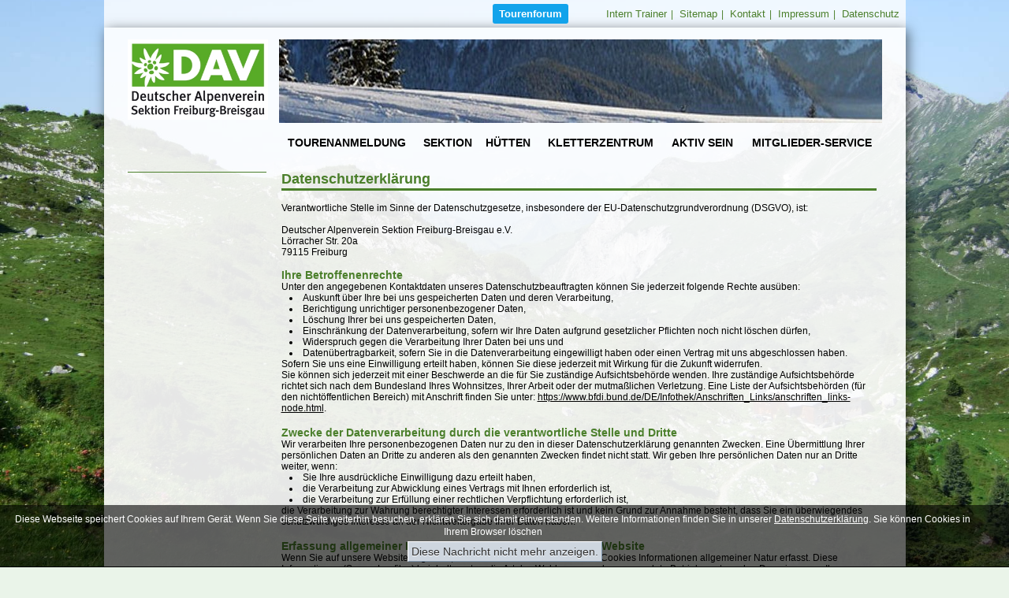

--- FILE ---
content_type: text/html; charset=ISO-8859-1
request_url: https://www.dav-freiburg.de/de/datenschutz.php
body_size: 8704
content:
<!DOCTYPE HTML>
<html lang="de">

	<head><title>Deutscher Alpenverein Sektion Freiburg im Breisgau</title>
<meta charset="ISO-8859-1" />
<meta name="description" content="Die DAV Sektion Freiburg bietet ihren Mitgliedern ein vielf&auml;ltiges Angebot rund um den Bergsport an. Ein wesentliches Ziel bei all unseren Aktivit&auml;ten ist die Ausbildung zur selbst&auml;ndigen Durchf&uuml;hrung von Touren." />
<link rel="stylesheet" type="text/css" href="/intern/css/master.css?m=1739441896" />
<link rel="stylesheet" type="text/css" href="/intern/css/mobilnavigation.css?m=1617092735" />
<link rel="stylesheet" type="text/css" href="/intern/css/resolutions.css?m=1732877624" />
			<meta name="viewport" content="width=device-width, initial-scale=1.0"/>
			<meta name="HandheldFriendly" content="true"/>  
					<link rel="canonical" href="https://www.dav-freiburg.de/de/datenschutz.php" />
				<meta name="google-site-verification" content="x6JPbSlsZg_-c38WSHmk2cJsNe1cl4ssdgjjCH1-W6o" />

		<link rel="shortcut icon" href="/intern/pics/icons/favicon.ico" /><script src="/intern/js/jquery-1.8.2.min.js?m=1571221321"></script>
<script src="/intern/js/easing.js?m=1571221238"></script>
<script src="/intern/js/fancybox/jquery.fancybox.js?m=1571221385"></script>
<link rel="stylesheet" type="text/css" href="/intern/js/fancybox/jquery.fancybox.css?m=1571221392" />
			<link rel="stylesheet" type="text/css" href="/intern/css/green.css" />
			

		<style >

			#bg_img {
				background: url('/images/hintergruende/default_bg.jpg');
				background-size:cover;
				background-position: center;
				width: 100%;
				height: 100%;
				filter: progid:DXImageTransform.Microsoft.AlphaImageLoader(
					src='/images/hintergruende/default_bg.jpg',
					sizingMethod='scale');
				-ms-filter: "progid:DXImageTransform.Microsoft.AlphaImageLoader(
					src='/images/hintergruende/default_bg.jpg',
					sizingMethod='scale')";
			}

		</style>
		<meta http-equiv="x-ua-compatible" content="IE=edge" />


	</head>


	<body>		<div id="bg_img"></div>

		<div id="container">
			<img src="/intern/pics/mobile_menu.png?m=1607439177" id="mobile_menuicon" alt="Icon Mobilmenü" />			<div id="metamenu">
				<span style="margin-right:35px;"><a href="http://www.tourenforum.de" target="_blank" class="tourenforum">Tourenforum</a></span>
  <a href="/de/intern/loginintern.php" class="aktiv">Intern Trainer</a>|  <a href="/de/sitemap.php" class="aktiv">Sitemap</a>|  <a href="/de/kontakt/kontakt.php" class="aktiv">Kontakt</a>|  <a href="/de/impressum.php" class="aktiv">Impressum</a>|  <a href="/de/datenschutz.php">Datenschutz</a></div>

			<div id="inner">
				<div id="head">
					<a href="/de/index.php"><img src="/intern/pics/DAVlogo006.jpg" id="logo" alt="Deutscher Alpenverein Sektion Freiburg im Breisgau" /></a>					<div id="kopfgrafik"><img src="/images/kopfgrafiken/standard.jpg?m=1607439113" height="106" width="765" alt="Kopfgrafik DAV" /></div>
					<div style="clear:both; height:5px; font-size:0px;"></div>
					
					<div id="mainmenu"><table><tr>  <td><a href="/touren2024/index.php">TOURENANMELDUNG</a></td>  <td><a href="/de/index.php">SEKTION</a></td>  <td><a href="/de/huette/index.php">HÜTTEN</a></td>  <td><a href="http://kletterzentrum-freiburg.de">KLETTERZENTRUM</a></td>  <td><a href="/de/gruppen/index.php">AKTIV SEIN</a></td>  <td><a href="/de/mitgliedschaft/beitraege.php">MITGLIEDER-SERVICE</a></td></tr></table></div>
					<div id="mobilemenu">



<ul id="mobilenav">
	<li class="head">
		<div class="home"><a href="/de/index.php"><img src="/intern/pics/home.png?m=1607439177" alt="Zur Startseite" /></a></div>
		<div class="menu">Menü</div>
		<div class="close">X</div>
	
	</li>
		  <li><a class="alevel1" href="#">TOURENANMELDUNG</a>
	<div class="dlevel1">
  	<ul>
			<li><a href="/touren2024/index.php">TOURENANMELDUNG</a></li>
				<li><a class="alevel2" href="#">Übersicht</a>
	<ul class="ulevel2">
		<li><a href="https://reservierung.kv-manager.de/080/kurse">Übersicht</a></li>
			<li><a href="https://reservierung.kv-manager.de/080/kurse">Alle Veranstaltungen</a></li>
	<li><a href="https://reservierung.kv-manager.de/080/offen">Veranstaltungen mit freien Plätzen</a></li>
	<li><a href="https://reservierung.kv-manager.de/080/test">Testtour</a></li>
</ul>
</li>
	<li><a class="alevel2" href="#">Winter</a>
	<ul class="ulevel2">
		<li><a href="https://reservierung.kv-manager.de/080/ausbildungskurse">Winter</a></li>
			<li><a href="https://reservierung.kv-manager.de/080/w">Skitouren</a></li>
	<li><a href="https://reservierung.kv-manager.de/080/aw">Ausbildung Winter</a></li>
	<li><a href="https://reservierung.kv-manager.de/080/lvs">LVS</a></li>
	<li><a href="https://reservierung.kv-manager.de/080/ws">Schneeschuh</a></li>
	<li><a href="https://reservierung.kv-manager.de/080/ll">Skilanglauf</a></li>
	<li><a href="https://reservierung.kv-manager.de/080/ew">Eisklettern</a></li>
	<li><a href="https://reservierung.kv-manager.de/080/wtg">WTG</a></li>
</ul>
</li>
	<li><a class="alevel2" href="#">Ausbildungskurse</a>
	<ul class="ulevel2">
		<li><a href="https://reservierung.kv-manager.de/080/ausbildungskurse">Ausbildungskurse</a></li>
			<li><a href="https://reservierung.kv-manager.de/080/alpinegrundausbildung">Alpine Grundausbildung</a></li>
	<li><a href="https://reservierung.kv-manager.de/080/ausbildungklettersteige">Klettersteige</a></li>
	<li><a href="https://reservierung.kv-manager.de/080/ausbildungsportklettern">Sportklettern</a></li>
	<li><a href="https://reservierung.kv-manager.de/080/ausbildungalpinklettern">Alpinklettern</a></li>
	<li><a href="https://reservierung.kv-manager.de/080/ausbildunghochtouren">Hochtouren</a></li>
	<li><a href="https://reservierung.kv-manager.de/080/ausbildungeisklettern">Eisklettern</a></li>
	<li><a href="https://reservierung.kv-manager.de/080/ausbildungskitouren">Skitouren</a></li>
	<li><a href="https://reservierung.kv-manager.de/080/ausbildungschneeschuh">Schneeschuh</a></li>
	<li><a href="https://reservierung.kv-manager.de/080/lvs">LVS-Kurse</a></li>
	<li><a href="https://reservierung.kv-manager.de/080/ausbildungskilanglauf">Skilanglauf</a></li>
	<li><a href="https://reservierung.kv-manager.de/080/ausbildungmountainbike">Mountainbike</a></li>
</ul>
</li>
	<li><a class="alevel2" href="#">Touren</a>
	<ul class="ulevel2">
		<li><a href="https://reservierung.kv-manager.de/080/touren">Touren</a></li>
			<li><a href="https://reservierung.kv-manager.de/080/mittelgebirgswanderungen">Wanderungen Mittelgebirge</a></li>
	<li><a href="https://reservierung.kv-manager.de/080/alpinewanderungen">Wanderungen Alpin</a></li>
	<li><a href="https://reservierung.kv-manager.de/080/klettersteige">Klettersteige</a></li>
	<li><a href="https://reservierung.kv-manager.de/080/sportklettern">Sportklettern</a></li>
	<li><a href="https://reservierung.kv-manager.de/080/alpinklettern">Alpinklettern</a></li>
	<li><a href="https://reservierung.kv-manager.de/080/hochtouren">Hochtouren</a></li>
	<li><a href="https://reservierung.kv-manager.de/080/eisklettern">Eisklettern</a></li>
	<li><a href="https://reservierung.kv-manager.de/080/skitouren">Skitouren</a></li>
	<li><a href="https://reservierung.kv-manager.de/080/schneeschuh">Schneeschuhtouren</a></li>
	<li><a href="https://reservierung.kv-manager.de/080/skilanglauf">Skilanglauf</a></li>
	<li><a href="https://reservierung.kv-manager.de/080/mountainbike">Mountainbike</a></li>
</ul>
</li>
	<li><a class="alevel2" href="#">Zielgruppen</a>
	<ul class="ulevel2">
		<li><a href="">Zielgruppen</a></li>
			<li><a href="https://reservierung.kv-manager.de/080/kinderundjugendliche">Kinder und Jugendliche</a></li>
	<li><a href="https://reservierung.kv-manager.de/080/jungeerwachsene">Junge Erwachsene</a></li>
	<li><a href="https://reservierung.kv-manager.de/080/familien">Familien</a></li>
	<li><a href="https://reservierung.kv-manager.de/080/senioren">Senioren</a></li>
	<li><a href="https://reservierung.kv-manager.de/080/seniorenalpin">Senioren alpin</a></li>
	<li><a href="https://reservierung.kv-manager.de/080/inklusiveangebote">Inklusive Angebote</a></li>
</ul>
</li>
	<li><a class="alevel2" href="#">Besondere Angebote</a>
	<ul class="ulevel2">
		<li><a href="">Besondere Angebote</a></li>
			<li><a href="https://reservierung.kv-manager.de/080/tourengruppen">Tourengruppen</a></li>
	<li><a href="https://reservierung.kv-manager.de/080/ferienprogramme">Ferienprogramme</a></li>
	<li><a href="https://reservierung.kv-manager.de/080/umwelbildung">Umweltbildung</a></li>
	<li><a href="https://reservierung.kv-manager.de/080/naturschutz">Naturschutz</a></li>
	<li><a href="https://reservierung.kv-manager.de/080/themenabende">Themenabende</a></li>
	<li><a href="https://reservierung.kv-manager.de/080/imnotfall">Im Notfall</a></li>
</ul>
</li>
</ul>
	</div>
</li>
<li><a class="alevel1" href="#">SEKTION</a>
	<div class="dlevel1">
  	<ul>
			<li><a href="/de/index.php">SEKTION</a></li>
				<li><a class="alevel2" href="/de/sektion/klimaschutz.php">Klimaschutz</a>
</li>
	<li><a class="alevel2" href="/de/wandern/index.php">Wanderungen</a>
</li>
	<li><a class="alevel2" href="#">Vorstand und Beirat</a>
	<ul class="ulevel2">
		<li><a href="/de/sektion/vorstand.php">Vorstand und Beirat</a></li>
		<li><a href="/de/sektion/vorstand.php">Vorstand</a></li><li><a href="/de/sektion/beirat.php">Beirat</a></li><li><a href="/de/sektion/Huettenwart.php">Hüttenwart</a></li><li><a href="/de/sektion/Gruppen.php">Gruppen</a></li><li><a href="/de/sektion/ehrenmitglieder.php">Ehrenmitglieder</a></li></ul>
</li>
	<li><a class="alevel2" href="/de/sektion/mitgliedschaft.php">Mitglied werden</a>
</li>
	<li><a class="alevel2" href="/de/sektion/Neumitglieder.php">Mitgliederinformation</a>
</li>
	<li><a class="alevel2" href="#">Natur- und Umweltschutz</a>
	<ul class="ulevel2">
		<li><a href="/de/sektion/Natur-Umweltschutz/index.php">Natur- und Umweltschutz</a></li>
		<li><a href="/de/sektion/Natur-Umweltschutz/mobilitaet.php">Mobilität</a></li><li><a href="/de/sektion/Natur-Umweltschutz/Natur_Umweltschutz.php">Naturschutz</a></li><li><a href="/de/sektion/Natur-Umweltschutz/ressourcen.php">Ressourcen</a></li><li><a href="/de/sektion/Natur-Umweltschutz/umweltbildung_bne.php">Umweltbildung</a></li></ul>
</li>
	<li><a class="alevel2" href="/de/sektion/geschaeftsstelle.php">Geschäftsstelle</a>
</li>
	<li><a class="alevel2" href="/de/sektion/bibliothek.php">Bibliothek</a>
</li>
	<li><a class="alevel2" href="/de/sektion/geschichte.php">Sektionsgeschichte</a>
</li>
	<li><a class="alevel2" href="/de/sektion/Sektionsmitteilungen_bergwaerts.php">bergwärts</a>
</li>
	<li><a class="alevel2" href="/de/sektion/geschaeftsbedingungen.php">Leitbild und Satzung</a>
</li>
	<li><a class="alevel2" href="/de/sektion/verleih.php">Ausrüstungsverleih</a>
</li>
	<li><a class="alevel2" href="/de/stadtmobil.php">Carsharing</a>
</li>
	<li><a class="alevel2" href="/de/sektion/Sektionstreff.php">Sektionstreff</a>
</li>
</ul>
	</div>
</li>
<li><a class="alevel1" href="#">HÜTTEN</a>
	<div class="dlevel1">
  	<ul>
			<li><a href="/de/huette/index.php">HÜTTEN</a></li>
				<li><a class="alevel2" href="#">Freiburger Hütte</a>
	<ul class="ulevel2">
		<li><a href="/de/huette/freiburger_huette.php">Freiburger Hütte</a></li>
		<li><a href="/de/huette/Lage_FR_Huette.php">Lage und Zugang</a></li><li><a href="/de/huette/aktivitaeten.php">Aktivitäten</a></li><li><a href="/de/huette/literatur_fr_huette.php">Karten / Literatur / Links</a></li><li><a href="/de/huette/anmeldung_fr_huette_neu.php">Reservierung</a></li></ul>
</li>
	<li><a class="alevel2" href="#">Ramshalde</a>
	<ul class="ulevel2">
		<li><a href="/de/huette/ramshalde.php">Ramshalde</a></li>
		<li><a href="/de/huette/zimmeraufteilung_ramshalde.php">Zimmeraufteilung</a></li><li><a href="/de/huette/uebernachtungspreise_ramshalde.php">Preise</a></li><li><a href="/de/huette/anfahrt_ramshalde.php">Anfahrt</a></li><li><a href="/de/huette/huettenordnung.php">Hüttenordnung</a></li><li><a href="/de/huette/anmeldung_ramshalde.php">Anmeldung</a></li><li><a href="/de/huette/kalender.php">Belegungskalender</a></li><li><a href="/de/huette/galerie_ramshalde.php">Galerie</a></li></ul>
</li>
</ul>
	</div>
</li>
<li><a class="alevel1" href="#">KLETTERZENTRUM</a>
	<div class="dlevel1">
  	<ul>
			<li><a href="http://kletterzentrum-freiburg.de">KLETTERZENTRUM</a></li>
				<li><a class="alevel2" href="#">Aktuelles (Facebook)</a>
	<ul class="ulevel2">
		<li><a href="https://www.facebook.com/DAV.Kletterzentrum.Freiburg?ref_type=bookmark">Aktuelles (Facebook)</a></li>
		<li><a href="">Freiburger Stadtmeisterschaft im Sportklettern</a></li><li><a href="">Jugendcup</a></li></ul>
</li>
	<li><a class="alevel2" href="">Infos Kletterzentrum</a>
</li>
<li><a href="">Gutscheine</a></li>	<li><a class="alevel2" href="#">Preise Kletterzentrum</a>
	<ul class="ulevel2">
		<li><a href="">Preise Kletterzentrum</a></li>
		<li><a href="">Eintrittspreise</a></li><li><a href="">Leihmaterial</a></li></ul>
</li>
	<li><a class="alevel2" href="#">Kletterkurse</a>
	<ul class="ulevel2">
		<li><a href="">Kletterkurse</a></li>
		<li><a href="">Kurstermine</a></li></ul>
</li>
	<li><a class="alevel2" href="">Aktuelle Routen & Boulder</a>
</li>
	<li><a class="alevel2" href="">Anfahrt</a>
</li>
	<li><a class="alevel2" href="">Team</a>
</li>
	<li><a class="alevel2" href="">Kontakt</a>
</li>
	<li><a class="alevel2" href="">WEBCAM</a>
</li>
	<li><a class="alevel2" href="">Formulardownload</a>
</li>
	<li><a class="alevel2" href="">Eskalation 2016</a>
</li>
	<li><a class="alevel2" href="">Veranstaltungen</a>
</li>
</ul>
	</div>
</li>
<li><a class="alevel1" href="#">AKTIV SEIN</a>
	<div class="dlevel1">
  	<ul>
			<li><a href="/de/gruppen/index.php">AKTIV SEIN</a></li>
				<li><a class="alevel2" href="/de/gruppen/Touren_und_Kurse.php">Touren und Kurse</a>
</li>
	<li><a class="alevel2" href="/de/gruppen/jugend.php">Jugend</a>
</li>
	<li><a class="alevel2" href="/de/gruppen/jungmannschaft.php">Jungmannschaft</a>
</li>
	<li><a class="alevel2" href="/de/gruppen/Alpingruppe.php">Alpingruppe</a>
</li>
	<li><a class="alevel2" href="/de/gruppen/Wettkampfgruppe.php">Wettkampfgruppe</a>
</li>
	<li><a class="alevel2" href="/de/gruppen/familiengruppe.php">Familiengruppe</a>
</li>
	<li><a class="alevel2" href="/de/gruppen/krabbelklettern.php">Krabbelklettern</a>
</li>
	<li><a class="alevel2" href="/de/gruppen/senioren_neu.php">Seniorengruppen</a>
</li>
	<li><a class="alevel2" href="/de/gruppen/fotogruppe.php">Fotogruppe</a>
</li>
	<li><a class="alevel2" href="/de/gruppen/gymnastik.php">Gymnastik/Walking</a>
</li>
	<li><a class="alevel2" href="/de/gruppen/Hospizgruppe.php">Hospizgruppe</a>
</li>
	<li><a class="alevel2" href="/de/gruppen/trauernde_jugendliche.php">Trauernde Jugendliche</a>
</li>
	<li><a class="alevel2" href="/de/gruppen/Sportabzeichen.php">Sportabzeichen</a>
</li>
	<li><a class="alevel2" href="/de/gruppen/Radgruppe.php">Radgruppe</a>
</li>
	<li><a class="alevel2" href="/de/gruppen/Berghelden.php">Berghelden</a>
</li>
	<li><a class="alevel2" href="/de/gruppen/Inklusive_Angebote.php">Inklusive Angebote</a>
</li>
</ul>
	</div>
</li>
<li><a class="alevel1" href="#">MITGLIEDER-SERVICE</a>
	<div class="dlevel1">
  	<ul>
			<li><a href="/de/mitgliedschaft/beitraege.php">MITGLIEDER-SERVICE</a></li>
				<li><a class="alevel2" href="/de/mitgliedschaft/beitraege.php">Beiträge  / Kosten</a>
</li>
	<li><a class="alevel2" href="#">Formulare </a>
	<ul class="ulevel2">
		<li><a href="/de/mitgliedschaft/formulare.php">Formulare </a></li>
		<li><a href="https://www.dav-shop.de/beta-mitgliederaufnahme/default.aspx?SN=1080">Antrag Mitgliedschaft</a></li></ul>
</li>
	<li><a class="alevel2" href="#">Engagement: Ehrenamt in der Sektion Freiburg</a>
	<ul class="ulevel2">
		<li><a href="/de/gruppen/ehrenamt_formular.php">Engagement: Ehrenamt in der Sektion Freiburg</a></li>
		<li><a href="/de/gruppen/ehrenamt_formular.php">Formular Ehrenamt</a></li></ul>
</li>
</ul>
	</div>
</li>
	<li class="desktopbutton"><a href="?desktop=1" class="button">Desktop Version</a></li>
</ul>



</div>

					<div style="clear: both;"></div>
				</div>

									<div id="submenu">

					</div>

				           
					<div id="right">
											</div> <!-- ende right-->
				

				<div id="content">
			<div class="headline">
				Datenschutzerklärung </div>
			<p>Verantwortliche Stelle im Sinne der Datenschutzgesetze, insbesondere der EU-Datenschutzgrundverordnung (DSGVO), ist:</p>
<p>&nbsp;</p>
<p>Deutscher Alpenverein Sektion Freiburg-Breisgau e.V.</p>
<p>Lörracher Str. 20a</p>
<p>79115 Freiburg</p>
<p>&nbsp;</p>
<h2>Ihre Betroffenenrechte</h2>
<p>Unter den angegebenen Kontaktdaten unseres Datenschutzbeauftragten können Sie jederzeit folgende Rechte ausüben:</p>
<ul>
<li>Auskunft über Ihre bei uns gespeicherten Daten und deren Verarbeitung,</li>
<li>Berichtigung unrichtiger personenbezogener Daten,</li>
<li>Löschung Ihrer bei uns gespeicherten Daten,</li>
<li>Einschränkung der Datenverarbeitung, sofern wir Ihre Daten aufgrund gesetzlicher Pflichten noch nicht löschen dürfen,</li>
<li>Widerspruch gegen die Verarbeitung Ihrer Daten bei uns und</li>
<li>Datenübertragbarkeit, sofern Sie in die Datenverarbeitung eingewilligt haben oder einen Vertrag mit uns abgeschlossen haben.</li>
</ul>
<p>Sofern Sie uns eine Einwilligung erteilt haben, können Sie diese jederzeit mit Wirkung für die Zukunft widerrufen.</p>
<p>Sie können sich jederzeit mit einer Beschwerde an die für Sie zuständige Aufsichtsbehörde wenden. Ihre zuständige Aufsichtsbehörde richtet sich nach dem Bundesland Ihres Wohnsitzes, Ihrer Arbeit oder der mutmaßlichen Verletzung. Eine Liste der Aufsichtsbehörden (für den nichtöffentlichen Bereich) mit Anschrift finden Sie unter: <a rel="noopener" href="https://www.bfdi.bund.de/DE/Infothek/Anschriften_Links/anschriften_links-node.html" target="_blank">https://www.bfdi.bund.de/DE/Infothek/Anschriften_Links/anschriften_links-node.html</a>.</p>
<h2>&nbsp;</h2>
<h2>Zwecke der Datenverarbeitung durch die verantwortliche Stelle und Dritte</h2>
<p>Wir verarbeiten Ihre personenbezogenen Daten nur zu den in dieser Datenschutzerklärung genannten Zwecken. Eine Übermittlung Ihrer persönlichen Daten an Dritte zu anderen als den genannten Zwecken findet nicht statt. Wir geben Ihre persönlichen Daten nur an Dritte weiter, wenn:</p>
<ul>
<li>Sie Ihre ausdrückliche Einwilligung dazu erteilt haben,</li>
<li>die Verarbeitung zur Abwicklung eines Vertrags mit Ihnen erforderlich ist,</li>
<li>die Verarbeitung zur Erfüllung einer rechtlichen Verpflichtung erforderlich ist,</li>
</ul>
<p>die Verarbeitung zur Wahrung berechtigter Interessen erforderlich ist und kein Grund zur Annahme besteht, dass Sie ein überwiegendes schutzwürdiges Interesse an der Nichtweitergabe Ihrer Daten haben.</p>
<h2>&nbsp;</h2>
<h2>Erfassung allgemeiner Informationen beim Besuch unserer Website</h2>
<p>Wenn Sie auf unsere Website zugreifen, werden automatisch mittels eines Cookies Informationen allgemeiner Natur erfasst. Diese Informationen (Server-Logfiles) beinhalten etwa die Art des Webbrowsers, das verwendete Betriebssystem, den Domainnamen Ihres Internet-Service-Providers und ähnliches. Hierbei handelt es sich ausschließlich um Informationen, welche keine Rückschlüsse auf Ihre Person zulassen.</p>
<p>Diese Informationen sind technisch notwendig, um von Ihnen angeforderte Inhalte von Webseiten korrekt auszuliefern und fallen bei Nutzung des Internets zwingend an. Sie werden insbesondere zu folgenden Zwecken verarbeitet:</p>
<ul>
<li>Sicherstellung eines problemlosen Verbindungsaufbaus der Website,</li>
<li>Sicherstellung einer reibungslosen Nutzung unserer Website,</li>
<li>Auswertung der Systemsicherheit und -stabilität sowie</li>
<li>zu weiteren administrativen Zwecken.</li>
</ul>
<p>Die Verarbeitung Ihrer personenbezogenen Daten basiert auf unserem berechtigten Interesse aus den vorgenannten Zwecken zur Datenerhebung. Wir verwenden Ihre Daten nicht, um Rückschlüsse auf Ihre Person zu ziehen. Empfänger der Daten sind nur die verantwortliche Stelle und ggf. Auftragsverarbeiter.</p>
<p>Anonyme Informationen dieser Art werden von uns ggfs. statistisch ausgewertet, um unseren Internetauftritt und die dahinterstehende Technik zu optimieren.</p>
<h2>&nbsp;</h2>
<h2>Cookies</h2>
<p>Wie viele andere Webseiten verwenden wir auch so genannte „Cookies“. Cookies sind kleine Textdateien, die von einem Websiteserver auf Ihre Festplatte übertragen werden. Hierdurch erhalten wir automatisch bestimmte Daten wie z. B. IP-Adresse, verwendeter Browser, Betriebssystem und Ihre Verbindung zum Internet.</p>
<p>Cookies können nicht verwendet werden, um Programme zu starten oder Viren auf einen Computer zu übertragen. Anhand der in Cookies enthaltenen Informationen können wir Ihnen die Navigation erleichtern und die korrekte Anzeige unserer Webseiten ermöglichen.</p>
<p>In keinem Fall werden die von uns erfassten Daten an Dritte weitergegeben oder ohne Ihre Einwilligung eine Verknüpfung mit personenbezogenen Daten hergestellt.</p>
<p>Natürlich können Sie unsere Website grundsätzlich auch ohne Cookies betrachten. Internet-Browser sind regelmäßig so eingestellt, dass sie Cookies akzeptieren. Im Allgemeinen können Sie die Verwendung von Cookies jederzeit über die Einstellungen Ihres Browsers deaktivieren. Bitte verwenden Sie die Hilfefunktionen Ihres Internetbrowsers, um zu erfahren, wie Sie diese Einstellungen ändern können. Bitte beachten Sie, dass einzelne Funktionen unserer Website möglicherweise nicht funktionieren, wenn Sie die Verwendung von Cookies deaktiviert haben.</p>
<h2>&nbsp;</h2>
<h2>Registrierung auf unserer Webseite</h2>
<p>Bei der Registrierung für die Nutzung unserer personalisierten Leistungen werden einige personenbezogene Daten erhoben, wie Name, Anschrift, Kontakt- und Kommunikationsdaten wie Telefonnummer und E-Mail-Adresse. Sind Sie bei uns registriert, können Sie auf Inhalte und Leistungen zugreifen, die wir nur registrierten Nutzern anbieten. Angemeldete Nutzer haben zudem die Möglichkeit, bei Bedarf die bei Registrierung angegebenen Daten jederzeit zu ändern oder zu löschen. Selbstverständlich erteilen wir Ihnen darüber hinaus jederzeit Auskunft über die von uns über Sie gespeicherten personenbezogenen Daten. Gerne berichtigen bzw. löschen wir diese auch auf Ihren Wunsch, soweit keine gesetzlichen Aufbewahrungspflichten entgegenstehen. Zur Kontaktaufnahme in diesem Zusammenhang nutzen Sie bitte die am Ende dieser Datenschutzerklärung angegebenen Kontaktdaten.</p>
<h2>&nbsp;</h2>
<h2>Erbringung kostenpflichtiger Leistungen</h2>
<p>Zur Erbringung kostenpflichtiger Leistungen werden von uns zusätzliche Daten erfragt, wie z.B. Zahlungsangaben, um Ihre Bestellung ausführen zu können. Wir speichern diese Daten in unseren Systemen bis die gesetzlichen Aufbewahrungsfristen abgelaufen sind.</p>
<h2>&nbsp;</h2>
<h2>SSL-Verschlüsselung</h2>
<p>Um die Sicherheit Ihrer Daten bei der Übertragung zu schützen, verwenden wir dem aktuellen Stand der Technik entsprechende Verschlüsselungsverfahren (z. B. SSL) über HTTPS.</p>
<h2>&nbsp;</h2>
<h2>Kontaktformular</h2>
<p>Treten Sie bzgl. Fragen jeglicher Art per E-Mail oder Kontaktformular mit uns in Kontakt, erteilen Sie uns zum Zwecke der Kontaktaufnahme Ihre freiwillige Einwilligung. Hierfür ist die Angabe einer validen E-Mail-Adresse erforderlich. Diese dient der Zuordnung der Anfrage und der anschließenden Beantwortung derselben. Die Angabe weiterer Daten ist optional. Die von Ihnen gemachten Angaben werden zum Zwecke der Bearbeitung der Anfrage sowie für mögliche Anschlussfragen gespeichert. Nach Erledigung der von Ihnen gestellten Anfrage werden personenbezogene Daten automatisch gelöscht.</p>
<h2>&nbsp;</h2>
<h2>Verwendung von Matomo</h2>
<p>Diese Website benutzt Matomo (ehemals Piwik), eine Open-Source-Software zur statistischen Auswertung von Besucherzugriffen. Matomo verwendet sog. Cookies, also Textdateien, die auf Ihrem Computer gespeichert werden und die eine Analyse der Benutzung der Website durch Sie ermöglichen.</p>
<p>Die durch das Cookie erzeugten Informationen über Ihre Nutzung des Internetangebotes werden auf einem Server in Deutschland gespeichert.</p>
<p>Die IP-Adresse wird unmittelbar nach der Verarbeitung und vor deren Speicherung anonymisiert. Sie haben die Möglichkeit, die Installation der Cookies durch Änderung der Einstellung Ihrer Browser-Software zu verhindern. Wir weisen Sie darauf hin, dass bei entsprechender Einstellung eventuell nicht mehr alle Funktionen dieser Website zur Verfügung stehen.</p>
<p>Sie können sich entscheiden, ob in Ihrem Browser ein eindeutiger Webanalyse-Cookie abgelegt werden darf, um dem Betreiber der Webseite die Erfassung und Analyse verschiedener statistischer Daten zu ermöglichen.</p>
<h2>&nbsp;</h2>
<h2>Verwendung von Scriptbibliotheken (Google Webfonts)</h2>
<p>Um unsere Inhalte browserübergreifend korrekt und grafisch ansprechend darzustellen, verwenden wir auf dieser Website Scriptbibliotheken und Schriftbibliotheken wie z. B. Google Webfonts (<a rel="noopener" href="http://www.google.com/webfonts/" target="_blank">https://www.google.com/webfonts/</a>). Google Webfonts werden zur Vermeidung mehrfachen Ladens in den Cache Ihres Browsers übertragen. Falls der Browser die Google Webfonts nicht unterstützt oder den Zugriff unterbindet, werden Inhalte in einer Standardschrift angezeigt.</p>
<p>Der Aufruf von Scriptbibliotheken oder Schriftbibliotheken löst automatisch eine Verbindung zum Betreiber der Bibliothek aus. Dabei ist es theoretisch möglich – aktuell allerdings auch unklar ob und ggf. zu welchen Zwecken – dass Betreiber entsprechender Bibliotheken Daten erheben.</p>
<p>Die Datenschutzrichtlinie des Bibliothekbetreibers Google finden Sie hier: <a rel="noopener" href="https://www.google.com/policies/privacy/" target="_blank">https://www.google.com/policies/privacy/</a></p>
<h2>&nbsp;</h2>
<h2>Verwendung von OpenStreetMap</h2>
<p>Wir verwenden auf unserer Webseite einen Kartenausschnitt von OpenStreetMap (<a href="https://www.openstreetmap.de/" target="_blank">https://www.openstreetmap.de/</a>), um für Sie den Anfahrtsweg zu unserem Unternehmen darzustellen und Ihnen die Planung der Anfahrt zu vereinfachen.<br/>Bei OpenStreetMap handelt es sich um ein Open-Source-Mapping-Werkzeug. Damit Ihnen die Karte angezeigt werden kann, wird Ihre IP-Adresse an OpenStreetMap weitergeleitet. Wie OpenStreetMap Ihre Daten speichert, können Sie auf der Datenschutzseite von OpenStreetMap einsehen: <a href="https://wiki.osmfoundation.org/wiki/Privacy_Policy" target="_blank">https://wiki.osmfoundation.org/wiki/Privacy_Policy</a>.</p>
<p>Wir stützen den Einsatz der vorgenannten Tools auf Art. 6 Abs. 1 Buchst. f) DSGVO: die Datenverarbeitung erfolgt zur Verbesserung der Nutzerfreundlichkeit auf unserer Webseite und liegt daher in unserem berechtigten Interesse.</p>
<p>&nbsp;</p>
<h2>Einsatz von Google Remarketing</h2>
<p>Diese Webseite verwendet die Remarketing-Funktion der Google Inc. Die Funktion dient dazu, Webseitenbesuchern innerhalb des Google-Werbenetzwerks interessenbezogene Werbeanzeigen zu präsentieren. Im Browser des Webseitenbesuchers wird ein sog. „Cookie“ gespeichert, der es ermöglicht, den Besucher wiederzuerkennen, wenn dieser Webseiten aufruft, die dem Werbenetzwerk von Google angehören. Auf diesen Seiten können dem Besucher Werbeanzeigen präsentiert werden, die sich auf Inhalte beziehen, die der Besucher zuvor auf Webseiten aufgerufen hat, die die Remarketing Funktion von Google verwenden.</p>
<p>Nach eigenen Angaben erhebt Google bei diesem Vorgang keine personenbezogenen Daten. Sollten Sie die Funktion Remarketing von Google dennoch nicht wünschen, können Sie diese grundsätzlich deaktivieren, indem Sie die entsprechenden Einstellungen unter <a rel="noopener" href="http://www.google.com/settings/ads" target="_blank">http://www.google.com/settings/ads</a> vornehmen. Alternativ können Sie den Einsatz von Cookies für interessenbezogene Werbung über die Werbenetzwerkinitiative deaktivieren, indem Sie den Anweisungen unter <a rel="noopener" href="http://www.networkadvertising.org/managing/opt_out.asp" target="_blank">http://www.networkadvertising.org/managing/opt_out.asp</a> folgen.</p>
<h2>&nbsp;</h2>
<h2><strong>Änderung unserer Datenschutzbestimmungen</strong></h2>
<p>Wir behalten uns vor, diese Datenschutzerklärung anzupassen, damit sie stets den aktuellen rechtlichen Anforderungen entspricht oder um Änderungen unserer Leistungen in der Datenschutzerklärung umzusetzen, z.B. bei der Einführung neuer Services. Für Ihren erneuten Besuch gilt dann die neue Datenschutzerklärung.</p>
<h2>&nbsp;</h2>
<h2><strong>Fragen an den Datenschutzbeauftragten</strong></h2>
<p>Wenn Sie Fragen zum Datenschutz haben, schreiben Sie uns bitte eine E-Mail oder wenden Sie sich direkt an die für den Datenschutz verantwortliche Person in unserer Organisation:</p>
<p>&nbsp;</p>
<p>Deutscher Alpenverein Sektion Freiburg-Breisgau e.V.</p>
<p>Lörracher Str. 20a</p>
<p>79115 Freiburg</p>
<p><a href="mailto:info@dav-freiburg.de">info@dav-freiburg.de</a></p>
<p>&nbsp;</p>
<p>Datenschutzbeauftragter unserer Sektion</p>
<p>Regio Datenschutz GmbH<br/>Reutackerstrasse 42<br/>D-79591 Eimeldingen</p>
<p>+49 160 253 5165&nbsp;</p>
<p><a href="mailto:j.knoebel@regiodatenschutz.de">j.knoebel@regiodatenschutz.de</a> | <a href="http://www.regiodatenschutz.de" target="_blank">www.regiodatenschutz.de</a></p>
<p>&nbsp;</p>
<p>&nbsp;</p>
<p><em>Die Datenschutzerklärung wurde mit dem </em><a rel="noopener" href="https://www.activemind.de/datenschutz/datenschutzhinweis-generator/" target="_blank"><em>Datenschutzerklärungs-Generator der activeMind AG erstellt</em></a><em>.</em></p> 
				
		
		
	
	<div class="std_img fancybox"></div>
	
		</div>

		<div id="mitgliedwerden">
			<a class="button" href="https://www.dav-shop.de/beta-mitgliederaufnahme/default.aspx?SN=1080" target="_blank">Mitglied der Sektion Freiburg-Breisgau e.V. werden</a>
		</div>
		<div class="clear"></div>
		</div>


	<script src="/intern/js/pro_inits.js?m=1712825896"></script>

	<div id="prolinkfooter" style="text-align:right;">
		<a href="http://www.prolink.de" target="_blank" style="font-size:9px; color:#cccccc;">PROLINK GmbH</a>
	</div>
	</div>




<!--Cookie-Banner-->
		<div id="cookiebanner">
			
				<div>
		Diese Webseite speichert Cookies auf Ihrem Gerät. 
				Wenn Sie diese Seite weiterhin besuchen, erklären Sie sich damit einverstanden. Weitere Informationen finden  Sie in  unserer <a href="/de/datenschutz.php">Datenschutzerklärung</a>.
					Sie können Cookies in Ihrem Browser löschen
						</div>
			<!-- 
						-->
			<span id="cookiebannerCloser" onclick="document.cookie = 'hidecookies=1;expires=Fri, 29-Jan-2027 16:46:24 GMT;path=/';jQuery('#cookiebanner').slideUp()">
				Diese Nachricht nicht mehr anzeigen.
				<!--&#10006;--></span>
				
		</div>
		
		<script>
			if(document.cookie.indexOf('hidecookies=1') != -1){
				
				jQuery('#cookiebanner').hide();
			}
			else{
				
				jQuery('#cookiebanner').prependTo('body');
				jQuery('#cookiebannerCloser').show();
			}
		</script>
		<!--/Cookie-Banner-->
	</body>
</html>

--- FILE ---
content_type: text/css
request_url: https://www.dav-freiburg.de/intern/css/master.css?m=1739441896
body_size: 7709
content:
* {
	color: inherit;
	font-size: inherit;
	text-decoration: inherit;
	font-family: inherit;
	padding: 0px;
	margin: 0px;
	list-style-position: inside;
}

body {
	font-family: arial, verdana;
	font-size: 12px;

}

a {
	text-decoration: underline;
}

del {
	text-decoration: line-through;
}

table {    
	border-collapse: collapse;  

} 
table.border td
{
	border:1px solid grey;
}


th {    
	background: #4b7f2b; 
	color: #FFFFFF;  
}  

td, th {    
	padding: 3px; 
}

#mobile_menuicon,
#mobilemenu,
.newsmobil, .merklistemobil
{
	display:none;
}

#bg_img {
	position: fixed;
	top:0;
	left:0;
	width: 100%;
	height:auto;
	z-index:1;
}


.clear
{
	clear:both;
}

#content h2 {
	color: #4b7f2b;
	font-weight: bold;
	font-size: 14px;
}

#content .block_index h2{
	color: #4b7f2b;
	min-height: 30px;
	font-size: 12px;
}


#content th {
	border: 1px solid #E7E7E7;  
}

#container {
	width: 1017px;
	max-width:100%;
	margin: auto;
	z-index:2;
	position:relative;
}

#metamenu {
	padding: 3px;
	text-align: right;
	background-color:white;
	background-color:rgba(255,255,255,0.8);

}

#metamenu a {
	margin: 2px 5px;
	font-size: 13px;
	text-decoration: none;

}

#metamenu a.tourenforum
{
	background-color: #12A3EB;
	color: white;
	padding: 0px 8px;
	height: 25px;
	line-height: 25px;
	display: inline-block;
	text-decoration: none;
	font-weight: bold;
	border-radius: 3px;

}

#metamenu a.tourenforum:hover
{
	color:#ccc;
}


#topborder, #bottomborder {
	background-repeat: no-repeat;
	height: 13px;
	font-size: 0px; /* für IE6 */
}

#inner {
	background-repeat: repeat-y;
	padding: 15px 30px;
	overflow: auto;
	background-color:white;
	background-color:rgba(255,255,255,0.9);

	-webkit-box-shadow: 3px 3px 15px 0px rgba(0,0,0,0.54);
	-moz-box-shadow: 3px 3px 15px 0px rgba(0,0,0,0.54);
	box-shadow: 3px 3px 15px 0px rgba(0,0,0,0.54);

}

#head {
	margin-bottom: 20px;
}

#head #logo {
	float: left;
	width:178px;
	height:auto;
}

#head #kopfgrafik {
	float: right;
}

#head #mainmenu {
	text-align: center;
	float: right;
}

#head #mainmenu td {
	border: 0px;
}

#head #mainmenu table {
	width: 769px;
	margin: 0px -2px; /* Damit links und rechts bündig mit der Kopfgrafik */
}

#head #mainmenu a {
	padding: 4px 0px;
	font-size: 14px;
	font-weight: bold;
	text-decoration: none;
	color: black;
	display: block;
	/*background-color: #EAF4E9;*/
}

#head #mainmenu a:hover, #head #mainmenu a.aktiv {
	background-color: #4b7f2b;
	color:white;
}

#head #symbole {
	float: left;
	width: 176px;
	text-align: right;
}

#head #symbole img {
	margin-left: 10px;
}

#submenu {
	float: left;
	width: 176px;
	border-top: 1px solid #4b7f2b;
	min-height: 100px;
	
}



#submenu #gs_adresse
	{
	margin-top:20px;
	line-height:1.5em;
	}

#submenu #gs_adresse a
{
display:initial;
border-bottom:none;
padding:initial;
font-weight:normal;
}
#submenu #gs_adresse a:hover
{
background-color:initial;
color:initial;
}


#submenu .rubrik
{
	background-color: #4b7f2b;
	color:white;
	padding: 7px;
	font-weight: bold;
	margin-bottom:2px;
	a
	{
	padding:2px 7px;
	color:white;
	border-bottom:none;
	}
}

#logout{
	margin-top:20px;
}

#submenu #logout a {
	border-bottom: 0px;
}

#submenu a {
	display: block;
	border-bottom: 1px solid #59a423;
	padding: 7px;
	font-weight: bold;
	font-size: 13px;
	text-decoration: none;
	color: black;
}

#submenu .aktiv {
	background-color: #4b7f2b;
	color:white;
}

#submenu a:hover {
	background-color: #4b7f2b;
	color:white;
}

#submenu .level3 {
	font-weight: normal;
	padding-left: 11px;

}

#submenu .aktivlevel3 {
	font-weight: normal;
	padding-left: 11px;
	background-color: #9fe38d;
}

#right {
	float: right;
	width: 157px;
	padding-left: 5px;
	border-left: 1px solid #4B7F2B;
	margin-left: 20px;

}
.textrechts
{
	margin-top:36px;
}
#content {
	/*margin-left: 190px;*/

	float: left;
	margin-left: 19px;
	width: 755px;
	max-width: 100%;

	margin-right: 0px;

	background-repeat:no-repeat;
	min-height: 580px;
	background-position: 45px 70px;
}
#content.full
{
width:98%;
}

#content .bigtext
{

font-size:17px;
line-height:1.3em;
}

.rechte_spalte_weg{
	width:auto!important;
}

#content a.button {
	/*color:black; */
}

#content a {

}

#content ul {
	list-style:inside;
}

#content li {
	padding-left: 10px;
}



.block_index {
	float: left;

	min-width:215px;
	/*background-color: #eaf4e9;*/
	background-color:white;

	width: 31%;

	margin-right: 13px;
	margin-bottom: 13px;
	/*min-height:392px;*/
	position: relative;

}
.block_index .text_ct
{
	padding: 10px;
}


#content .block_index.termine
{
background:#87CEFF;
color:#404040;
border-radius:3px;
}
#content .block_index.termine h2
{
color:#404040;
font-size:17px;
}


.block_index .text_ct.termine .item
{
margin-bottom:10px;
line-height:1.4em;
position:relative;
/*
display:flex;

flex-wrap: wrap;
    align-content: flex-start;
    justify-content: space-around;
    align-items: flex-start;
*/
}

.block_index .text_ct.termine a
{
text-decoration:none;
}
.block_index .text_ct.termine .datum
{
width:100%;

font-weight:bold;
}
.block_index .text_ct.termine .titel
{
width:100%;
font-weight:bold;
}

.block_index .text_ct.termine .titel .untertitel
{
font-weight:normal;
}
.block_index .text_ct.termine .text
{
display:none;
}

.block_index .text_ct.termine .weitere
{
/*
position:absolute;
bottom:10px;
*/
}

.block_index .text_ct.termine .weitere a
{
text-decoration:underline;
}


.block_index img{

	/*
	float: left;
	border: 1px solid #D9E3D7;
	margin: 15px 2px 2px 2px;
	max-width: 100%;
	height: auto;
	*/

	margin:  0 auto;
	max-width: 100%;
	height: auto;
	display:block;
}


.block_index .text_box{
	min-height: 60px;

}

.block_index .img_box{
	//height:240px;
}

.std_img {
	width: 100%;

}

.std_img img {

	border: 2px solid #4b7f2b;
	height: auto;
	margin-top: 20px;
	max-width: 20%;
	width: auto;

}

.headline, .subnavi_headline {
	color: #faaf18;
	font-weight: bold;
	font-size: 18px;
	padding-bottom: 3px;
	border-bottom: 3px solid #faaf18;
	margin-bottom: 15px;
	line-height: 18px;
}
.subnavi_headline

{
	color:#4b7f2b;
	border-bottom:3px solid #4b7f2b;
}

.subheadline {
	font-weight: bold;
	font-size: 15px;
	padding-bottom: 3px;
	margin-bottom: 15px;
	line-height: 18px;
}

#right .headline {
	font-size: 16px;
}

#right .linie {
	border: 0px;
	border-bottom: 1px solid #faaf18;
	margin: 10px 0px;
}


#footer {
	clear: both;
	margin-top: 50px;
	text-align: left;
	font-size: 10px;
}

#prolinkfooter {
	margin-right: 10px;
}

.red {
	color: red;
}


#recaptcha_image img {
	width: 200px;
	height: 60px;

}

#recaptcha_image{
	width: 200px !important;
	height: 40px !important;
	padding-bottom: 20px;
}

#captchastatus {
	color: red;
}




#map

{
	max-width:95%;
}

#to_desktop
{
	padding-top:10px;
	text-align:center;

}
#to_desktop a
{
	text-decoration:none;
}



.textbereich {
	width: 450px;
	border: 1px solid #4b7f2b;
	padding: 3px 5px;
}

.inputs {
	width: 234px;
	height: 20px;
	border: 1px solid #4b7f2b;
	padding: 3px 5px;
}

td {
	border: none;
	padding: 5px;
}

.inputs:hover {
	background-color: #f5f9ef;
}

.textbereich:hover {
	background-color: #f5f9ef;
}

#absenden_button {
	text-decoration: none;
	padding: 5px;
}

#recaptcha_table {
	width: 100%;
}

a.button,
.button_gruen{
	background-color: #4b7f2b;
	color: white;
	padding: 0px 8px;
	height: 25px;
	line-height: 25px;
	display: inline-block;
	text-decoration: none;
	font-weight: bold;
	border-radius: 3px;
}


.row
{
	width:100%;padding-bottom:20px;
}

.desc
{
	display: inline-block;
	width: 120px;

}

.value
{
	position: relative;
	display: inline-block;
}

textarea
{
	width:400px;
	max-width:100%;
	height:100px;
}

fieldset {
	margin: 10px 0px;
	padding: 5px;
}

fieldset legend {
	padding: 0px 5px;
	font-weight: bold;
}

#intern_anmeldungen 
{
 border:1px solid grey;
 font-size: 11px; 
 background-color: white;
 
 }
#intern_anmeldungen td
{
border:1px solid #d6d6d6;
}


th
{
	vertical-align:top;
}
}
#intern_anmeldungen .status_0 {

}
#intern_anmeldungen .status_1 {
	color: green;
}
#intern_anmeldungen .status_2 {
	color: red;
}
#intern_anmeldungen .status_3 {
	color: red;
	font-style: italic;
}
#intern_anmeldungen .status_-1 {
	color: green;
}


#intern_anmeldungen tr:nth-of-type(even)
{
	background-color:#E3E3E3;
}


#formular .req {
	color: red;
}
#formular .row {
	margin: 3px 0;
}
#formular .row::after {
	/*
	clear: left;
	content: ".";
	display: block;
	height: 0;
	visibility: hidden;
	*/
}
#formular .row .value {
	display: inline-block;
	/*float: left; */
	position: relative;
}
#formular .row .value.binweg {
	display: none;
}
#formular .row .desc {
	/*float: left; */
	width: 130px; 
	vertical-align:top;
}

#formular .row .desc.headlineblock {
	width: 100%;
}
#formular .row .desc.trennlinie {
	width: 100%;
}

#formular input[type="text"], #formular input[type="url"],#formular input[type="password"],  #formular input[type="email"], #formular textarea, #formular select.webselect {
	background-color: #ffffff;
	border: 1px solid #bbb;
	padding: 4px 5px;
	width: 300px;
}
#formular input[type="checkbox"], #formular input[type="radio"] {
	margin-right: 3px;
}
#formular select.webselect {
	width: 311px;
}
#formular textarea {
	height: 150px;
	width: 300px;
}
#formular input[type="submit"],
input[type="submit"].login
{
	background-color: #4b7f2b;
	border-radius: 3px;
	color: white;
	display: inline-block;
	font-weight: bold;
	height: 25px;
	line-height: 25px;
	padding: 0 8px;
	text-decoration: none;
	border: 0px;
}
#formular .hidden {
	display: none;
}
#formular .abhaengig {
	display: none;
}
#formular .radio_ul, 
#formular .checkbox_ul {
	list-style-position: outside;
	list-style-type: none;
}
.form_edit_container {
	background-color: white;
	border: 1px solid #3b3b3b;
	padding-bottom: 20px;
}
.form_controller {
	background-color: #ef8c11;
	margin-bottom: 5px;
	margin-top: 5px;
	padding-bottom: 5px;
	padding-left: 5px;
	padding-top: 5px;
}
#formular input.error, #formular textarea.error, #formular select.error {
	border: 1px solid rgba(255, 0, 0, 0.9);
}
#formular input.valid, #formular textarea.valid, #formular select.valid {
}
#formular label.error {
	background-color: white;
	border: 1px solid red;
	border-radius: 5px;
	box-shadow: 0 3px 5px rgba(0, 0, 0, 0.5);
	color: #151515;
	padding: 8px;
	position: absolute;
	right: -280px;
	top: -8px;
	width: 240px;
}

#formular {
	position: relative;
}

#intern_liste input[type="submit"] {
	border: 1px solid black;
	background-color: orange;
	border-radius: 3px;
	color: black;
	padding: 2px 5px;
	margin: 2px 0px;
}


#tourkalender td {
	padding: 5px;
	text-align: center;
}

#tourkalender a {
	text-decoration: none;
}

#tourkalender .head td {
	background-color: #4b7f2b;
	font-weight: bold;
	color: white;
}

#tourkalender .days td {
	font-weight: bold;
}

#tourkalender .days td {
	border: 1px solid transparent;
}

#tourkalender td.today {
	/* background-color: #4b7f2b;
	color: white;
	*/
	font-weight: bold;
	border: 1px solid #4b7f2b;
}

#tourkalender td.hasentry {
	font-weight: bold;
	color: #4B7F2B;
	cursor: default;
}
#tourkalender td.hasentry.news {
	background-color: #FFB85C;
	color: white;
}
#tourkalender td.hasentry.tour {
	background-color: #EAF4E9;
}

#tourkalender .eintrag {
	display: none;
	position: absolute;
	background-color: white;
	padding: 10px 10px 5px 10px;
	border: 1px solid #4b7f2b;
	font-weight: normal;
}

#tourkalender td.hasentry:hover .eintrag {
	display: block;
}

#tourkalender td .eintrag .item {
	margin-bottom: 5px;
	text-align: left;
	color: black;
}

#tourkalender td .eintrag .title {
	font-weight: bold;
}
#tourkalender td .eintrag .title:hover {
	text-decoration: underline;
}

#tourkalender td .eintrag .date {
	color: #4b7f2b;
	font-style: italic;
}

#tourkalender .legend {
	border-top: 1px solid #4b7f2b;
	padding-top: 5px;
	text-align: left;
}

#tourkalender .legend > span {
	display: inline-block;
	width: 15px;
	height: 15px;
	background-color: #4b7f2b;
	margin-right: 10px;
}
#tourkalender .legend > span.news {
	background-color: #FFB85C;
}
#tourkalender .legend > span.tour {
	background-color: #4b7f2b;
}

.fancyboxIframe{
	font-size:20px;
}

/* Tabelle mit Hover Funktion */
.tooltip {
	display:none;
	position:absolute;
	background-color:white;
	.schatten_klein;
	border-radius:5px;
	padding:10px;
	color:black;
	font-size:12px;
	box-shadow: 0 3px 5px rgba(0, 0, 0, 0.4);
	max-width:300px;

	z-index:10;
}

.tabellePopup td{
	text-align:center;
	vertical-align:center;
	height:50px;
	width: 16%;
	padding:0.6%;
	background-color: #c3d69b;
	border:3px solid white;
	min-width:40px;
}
.tabellePopup td abbr{
	cursor:help;
}
#tabellePopupWinter td{
	background-color: #8eb4e3;
}

.headlineTabelle{
	font-size:18px;
}
.bold{
	font-weight:bold!important;
}
.sehrHellesGruen{
	background-color:#ebf1de!important;
}
.hellesGruen{
	background-color:#d7e4bd!important;
}
.gruen{
	background-color:#c3d69b!important;
}
.dunklesGruen{
	background-color:#9bbb59!important;
}
.sehrDunklesGruen{
	color:white!important;
	font-weight:bold!important;
	background-color:#77933c!important;
}

.tabellePopup .tabelleFancybox{
	display:none;
}
.fancyboxTableWinter td{
	background-color: #8eb4e3 !important;
}
#fancyboxTable td {
	background-color: #c3d69b;
	border: 3px solid white;
	width: 16%;
}
#fancyboxTable #text_tabelle{
	text-align:justify !important;
	padding:10px !important;
	width:300px !important;
}
.fancybox-inner{
	height:auto!important;
}
#fancyboxTable #ueberschrift_tabelle{
	font-weight:bold;
	width:150px!important;
	text-align:center;
}
#fancyboxTable .standardueberschrift{
	width:300px !important;
	text-align:center;
}	

table.preise

{
	width:100%;
	font-size:15px;
}

table.preise th

{
	padding:5px 3px 5px 2px;	
}

table.preise td
{
	padding:5px 3px 3px 2px;
	text-align:right;
	font-weight:bold;
	vertical-align:top;
}

table.preise th
{

}


table.preise tr td:first-of-type
{
	text-align:left;
}

table.preise tr:nth-of-type(odd)
{
	background-color:rgba(255,153,51,0.2);
}


table.preise.orange th
{
	background-color:#ff9933;
}
table.preise.orange td
{
	color:#ff9933;
}


.sektionstreff_txt
{
	border:1px solid #4b7f2b;
	padding:10px;
}


#tour_edit form
{
	display:flex;
}

#tour_edit .row	
{
	padding:8px 0 3px 0;
}

#tour_edit .row	.desc
{
	width:170px;
	float:left;
	padding-top: 11px;
}
#tour_edit .row	.val
{
	float:left;
	padding-top: 6px;
	max-width:560px;

}
#tour_edit.view .row	.val
{
	padding-top: 13px;
}

#tour_edit .row	.val input[type="text"],
#tour_edit .row	.val input[type="number"],
#tour_edit .row	.val textarea,
#touren_uebersicht input[type="text"],
#touren_uebersicht input[type="password"],
#touren_uebersicht  input[type="submit"],
#tour_edit .row	.val input[type="time"]

{
	width:250px;
	padding:5px 5px;
	border:1px solid black;
	background-color:white;
}
#touren_uebersicht input.neuetour
{
	font-weight:bold;
	font-size: 18px;
	padding: 8px 5px;
}
#touren_uebersicht  input[type="submit"]
{
	width:262px;
	font-weight:bold;
	font-size: 18px;
	padding: 8px 20px;
}


#tour_edit .row	.val input[type="text"].viertel

{
	width:57px;
}
#tour_edit .row	.val input[type="number"].viertel
{
	width:59px;
}

#tour_edit .row	.val input.zeit
{
	width:62px;
	margin-top:10px;
	margin-right:2px;
}

#tour_edit .row .val table.default

{
	position:relative;
}

#tour_edit .row .val table.default:after
{
	content:'Uhr';
	position:absolute;
	right: -20px;
	top: 22px;
}


#tour_edit .row	.val select
{
	padding: 5px 3px;

}




#tour_edit .row	.val td
{
	padding-left:0px;
}

#tour_edit #trainerliste
{
	display:none;
}

#tour_edit .versteck
{
	display:none;
}

#trainerliste  .liste
{

	-webkit-column-count: 3; /* Chrome, Safari, Opera */
	-moz-column-count: 3; /* Firefox */
	column-count: 3;
}

#trainerliste  .liste .bold
{
font-weight:bold;
}

#trainerliste  .close
{
	text-align:center;
	cursor:pointer;
	font-weight:bold;
	background-color:#4b7f2b;
	color:white;
	padding:7px;
	width:150px;

	margin:10px auto 0 auto;
}



		#tour_edit #trainer_text_sort #sortable li
			{

				list-style-type:none;
				padding-left:0;
				padding:10px;
				cursor:grab;
				border:1px solid #e5e5e5;
			}




#tour_edit #trainer_text
{
	pointer-events: none;
	color:grey;
}

#tour_edit #trainer_text_format
{
display:none; /*neu seit Trainer-Sortieren-Funktion*/
}

#tour_edit #AdminTrainer
{
	display:none;
}

#tour_edit .copy
{
	font-size:11px;
	cursor:pointer;
background-color: #4b7f2b;
    color: white;
    padding: 0px 8px;
    height: 25px;
    line-height: 25px;
    display: inline-block;
    text-decoration: none;
    font-weight: bold;
    border-radius: 3px;	
		margin-bottom:2px;
}



#tour_edit .helpbutton,
#anmeldung .helpbutton

{
	float:left;
	font-size:10px;
	font-weight:bold;
	-webkit-border-radius: 100%;
	-moz-border-radius: 100%;
	border-radius: 100%;
	background-color: #6F6F6F;
	color: #FFF;
	width: 14px;
	height: 14px;
	padding: 0;
	margin:7px 0 0 7px;

	text-align: center;
	cursor:help;
}
#anmeldung .helpbutton
{
	float:none;
	display:inline-block;
}


#trainerliste .fakecheckbox
{
	width:16px;
	height:8px;
	float:left;
}
#ausbildungsmodul
{
	display:inline;
}

#tour_edit #sel_anfahrt
{
	padding:5px 0;
}

#val_ausbildungsmodul,
#val_kategorie
{
	display:none;
}

#tour_check .item
{
	float:left;
	width:33%;
	font-weight:bold;
	font-size:16px;
}
#tour_check .ok
{
	text-align:center;
}


#but_speichern,
#but_fertig
{
	font-size:18px;
	padding:8px 36px;
	border:1px solid grey;
}

#but_fertig

{
	background-color:red;
	color:white;
	padding:8px 20px;
	font-weight:bold;
}


.uebersicht
{
	font-size:11px; 
	color:grey;
	margin-bottom:50px;
}

#touren_uebersicht h2
{
	margin-bottom:10px;
}

#touren_uebersicht .item .head
{
	background-color:#4b7f2b;
	padding: 5px 5px;
	color:white;
	margin-bottom:5px;
}
#touren_uebersicht .edit
{
	float:left;
	width:180px;
}
#touren_uebersicht .done
{
	font-weight:bold;
	background-color:red;
	padding:8px 3px;
	margin-bottom:10px;
}

.uebersicht div
{
	float:left;
	width:180px;
}
.datepicker
{
	//display:none;
}

.datepicker_view
{
	border:0;
	background-color:transparent;
	width:70px;
}
.ui-datepicker-trigger
{
	position:relative;
	top:4px;
	cursor:pointer;
}
#touren_accordeon .kat
{
	margin-bottom:20px;
}
#touren_accordeon .kat.aktiv
{

	border:1px solid #ADA8A8;

}

#touren_accordeon .untertitel
{
font-weight:normal;
}

#anmeldung .desc
{
	width:150px;
}

#anmeldung .value
{
	vertical-align:top;
}
#touren_accordeon .kat.aktiv .kat_head
{


	background-color:#4b7f2b;
	color:white;
	font-weight:bold;
	cursor:pointer;

	position:relative;
}
#touren_accordeon .kat.aktiv .kat_head:after
{
	content:'^';
	position:absolute;
	right:10px;
	font-weight:bold;
	font-size: 37px;
	top:-10px;
	color:rgba(255, 255, 255, 0.6);
	-moz-transform: rotate(180deg);
	-ms-transform: rotate(180deg);
	-o-transform: rotate(180deg);
	-webkit-transform: rotate(180deg);
}

#touren_accordeon .kat .kat_head
{


	background-color:rgba(75, 127, 43, 0.58);
	color:#F3F2F2;
	font-weight:bold;
	padding:11px 8px;

}

#touren_accordeon .kat .inhalt
{
	padding:10px 5px;
	display:none;
}

#touren_accordeon .kat .inhalt .item

{
	margin:0 5px 10px 5px;
}

#touren_accordeon.termine .kat 
{
line-height:1.5em;
}

#touren_accordeon.termine .kat.aktiv .kat_head:after
{
content:'+';
font-weight:100;
font-size:25px;
top:initial;
bottom:41%;
}
#touren_accordeon.termine .kat.aktiv .kat_head .titel
{
font-size:18px;
margin:5px 0;
}


#mitgliedwerden
{
	margin-top:20px;
	width:100%;
	text-align:center;
}


.lvs_date
{
	display:none;
}



#qa
{
	margin-top:20px;

}
#qa	.row
{
	padding-bottom:10px;
	display:inline-block;
}

.q_head
{

}

#qa	.row .q,
#qa	.row .q2
{
	font-weight:bold;
	cursor:pointer;
	width:100%;
	background-color:#EAF4E9;
	padding:4px 5px 4px 5px;
}


#qa	.row .q2
{
	float:left;
	width:33%;
	margin-left:50px;
	position:relative;
}


#qa	.row .q2:before
{
	content:'';
	min-height:26px;
	height:100%;
	width:30px;
	left:-40px;
	background-image:url('/intern/pics/arr_re.png');
	background-repeat:no-repeat;
	position:absolute;
	bottom:0;
	background-position:0 0;
}
/*
#qa	.row .a .re.arrow_right:before
{
content:'';
height:100%;
width:30px;
left:-40px;
background-image:url('/intern/pics/arr_re.png');
background-repeat:no-repeat;
position:absolute;
bottom:0;
background-position:0 center;
}
*/
#qa	.row .q.small
{
	width:57%;
	float:left;
}

#qa	.row .a
{
	display:none;
	margin-top:5px;
	margin-left:10px;
}

#qa	.row .arrow_down
{
	padding-bottom:30px;
	position:relative;

}

#qa	.row .arrow_down:after
{
	content:'';
	width:100%;
	height:30px;
	background-image:url('/intern/pics/arr_down.png');
	background-repeat:no-repeat;
	position:absolute;
	bottom:-4px;
	background-position:30% 0;
}

#qa	.row .a .li.small
{

	width:57%;
	float:left;
}

#qa	.row .a .re
{
	width: 33%;
	margin-left: 60px;
	float:left;
	position:relative;
}


.lastminute 
{
	margin-top:20px;
}
.lastminute h2
{
	margin-bottom:15px;
}


.lastminute h3
{
	background-color:#4B7F2B;
	color:white;
	padding: 5px 3px;
}

.lastminute .item
{
	margin-bottom:30px;
	width:48%;
	margin-right:10px;

	float:left;
}



.naturumwelt .item

{
	float: left;

	min-width: 215px;
	background-color: #eaf4e9;
	padding: 10px 15px;
	margin-right: 13px;
	margin-bottom: 13px;
	position: relative;

}

.naturumwelt .item h2
{
	margin-bottom:20px;
}

.naturumwelt .item.sm
{
	width: 28%;
	min-height: 70px;
	margin-bottom:20px;
	background-color: #4b7f2b;
	color: white;
	padding: 0px 8px;
	height: 25px;
	line-height: 25px;
	display: inline-block;
	text-decoration: none;
	font-weight: bold;
	border-radius: 3px;
	-webkit-box-shadow: 3px 3px 4px -2px rgba(0,0,0,1);
	-moz-box-shadow: 3px 3px 4px -2px rgba(0,0,0,1);
	box-shadow: 3px 3px 4px -2px rgba(0,0,0,1);

}

.naturumwelt .item.sm:hover
{
	-webkit-box-shadow: 3px 3px 4px -1px rgba(0,0,0,1);
	-moz-box-shadow: 3px 3px 4px -1px rgba(0,0,0,1);
	box-shadow: 3px 3px 4px -1px rgba(0,0,0,1);
}



.naturumwelt .item.ft
{
	width: 42%;
	min-height: inherit;
	margin-right:27px;
}

.naturumwelt .item.sm:nth-of-type(3n+0)
{
	margin-right:0;
}
.naturumwelt .item.ft:nth-of-type(2n+0)
{
	margin-right:0;
}


.naturumwelt .item .head
{
	width:100%;
	font-weight:bold;
	text-align:center;
	padding-top:24px;
	font-size:16px;
}

.naturumwelt .item.ft .head
{
	padding-top:20px;
}
.naturumwelt .item .head a
{
	text-decoration:none;
}

.naturumwelt .item .link a
{
	text-decoration:none;
	line-height:1.6em;
}


.naturumwelt_termin .datum
{
	width: 80px;
	text-align: right;
	margin-bottom: 15px;
	float: right;
}


.naturumwelt .item.ft .link
{
	margin-top:20px;

}


.naturumwelt_termin a.pdf,
.naturumwelt .item .link a.pdf

{ 
	background: url('/intern/pics/pdf.png') no-repeat left center;
	padding-left: 30px;
	padding-top: 3px;
	line-height:20px; 

}


.naturumwelt_termin a.txt,
.naturumwelt .item .link a.txt

{ 
	background: url('/intern/pics/icons/document_edit.png') no-repeat left center;
	background-size:22px 22px;
	padding-left: 30px;
	padding-top: 3px;
	line-height:20px; 

}


.naturumwelt_termin a.xls,
.naturumwelt .item .link a.xls
{ 
	background: url('/intern/pics/icons/doc_excel_csv.png') no-repeat left center;
	padding-left: 30px;
	padding-top: 3px;
	line-height:20px; 
}
.naturumwelt .item .link a.pdf,
.naturumwelt .item .link a.txt,
.naturumwelt .item .link a.xls
{
	background-position: right center;
	padding-left: 0px;
	padding-right: 25px;
	background-size:15px 15px;
	padding-top:0;
}

.naturumwelt .item.ft .link a
{
	padding-left:16px;
	position:relative;
}

.naturumwelt .item.ft .link a:before
{
	content:'';
	content: '';
	height: 11px;
	width: 14px;
	position: absolute;
	left: 0;
	top: 3px;
	background-image:url('/intern/pics/arr_re.png');
	background-size: 11px 9px;
	background-repeat:no-repeat;
}

#trainer_hr img
{
max-width:100%;
height:auto;
}

.trainer_hr_zurueck
{
text-align:right;
}

table.trainer_hr,
table.trainer_hr_us

{
width:100%;
border-collapse:collapse;
margin:20px 0;
}
table.trainer_hr td,
table.trainer_hr_us td
{
padding:10px;
vertical-align:top;
}
table.trainer_hr tr:nth-of-type(2n)
{
background:#d7cfbb;
}


table.trainer_hr td:first-of-type,
table.trainer_hr_us td:first-of-type

{
font-weight:bold;
}

table.trainer_hr td:nth-of-type(3n),
table.trainer_hr_us td:nth-of-type(3n),
table.trainer_hr td:nth-of-type(4n),
table.trainer_hr_us td:nth-of-type(4n)
{
text-align:center;
}


table.trainer_hr tr:first-of-type,
table.trainer_hr_us tr:first-of-type
{
background:#4b7f2b;
color:white;
font-weight:bold;
font-size: 15px;
    padding: 10px 5px;
}

table.trainer_hr_us tr:nth-of-type(even)

{
background-color: #d7cfbb;
}

.bl_news
{
	margin-bottom:30px;
	width:80%;
}

.bl_news h2
{

	margin-bottom:10px;
}

#ausbildung_hiddentable
{
	display:none;
}

#ab_winter
{
	margin-bottom:20px;
}

.bl_news 	.datum
{
	float:right;
}

#mapdiv
{
	width:100%;
	height:500px;
	margin: 20px 0 0 0;
	padding: 0px;
	border:1px solid #4b647d;
	position:relative;
}


#galerie .outer
{
margin-bottom:30px;
}

#content #galerie .outer h2
{
margin-bottom:10px;
}
#galerie .outer .item

{
position:relative;

float:left;
margin: 0 20px 20px 0;
width:166px;

}

#galerie .outer .item  img
{
max-width:100%;
height:auto;
}

#galerie .outer .item .bu
{
position:absolute;
width:100%;
bottom:3px;
left:0;
opacity:0.5;
background:black;
}



#galerie .outer .item:hover .bu
{
opacity:1;
}
#galerie .outer .item a .bu .inner
{
text-decoration:none;
}
#galerie .outer .item .bu .inner
{
width:90%;
margin:5px auto;
color:white;
}
#suche_shop .suchfeld input

{
	width:171px;
}

.wanderung
{
margin-bottom:20px;
}
.wanderung th
{
	padding:10px 5px;
	font-size:16px;
	color:black;
	text-align:left;
}

.wanderung td 
{
	padding:8px 4px 25px 4px;
	vertical-align:top;
	background-color:#f3f0e9;
}


.wanderung tbody tr:first-of-type td
{
	font-weight:bold;
	background-color:#d7cfbb;
}

.wanderung tbody tr:nth-of-type(2n+1) td
{
	padding-bottom:20px;
	/*border-bottom:2px solid #868686;*/

}


.wanderung tbody tr:nth-of-type(2n+1) td
{

	background-color:#d7cfbb;
}





.wanderung tbody tr td:first-of-type
{
	font-weight:bold;
}


.wanderung tbody tr td:nth-of-type(1n+2)
{
	max-width:700px;
}


#bibliothek
{
position:relative;
}

#bibliothek fieldset
{
border:0;
}

#bibliothek #d_wk fieldset legend
{
font-size:16px;
padding:0;
}


#bibliothek fieldset input[type="text"],
#bibliothek fieldset select,
#daten input[type="text"],
#daten input[type="email"]
{
padding:5px;
width:18%;
max-width:100%;
}

#bibliothek fieldset button[type="submit"],
#upload button[type="submit"]


{
padding:7px;
width:200px;
max-width:100%;
background-color: #4b7f2b;
    color: white;
		border:0;
		border-radius: 3px;
	cursor:pointer;	
}

#d_wk fieldset button[type="submit"]
{
margin:20px auto 0 auto;
display:block;
cursor:pointer;
}

#daten
{
display:none;
}

#bibliothek #result table,
#bibliothek #d_wk table

{
width:100%;
margin-top:20px;
}

#bibliothek #d_wk table#daten
{
width:100%;
}

#bibliothek #d_wk table#daten td:first-of-type
{
width:200px;
}

#bibliothek #d_wk table#daten td:nth-of-type(2)
{
width:40px;
text-align:right;
padding-right:0;
}

#bibliothek #result  th,
#d_wk th
{
background: #4b7f2b;
font-size:15px;
padding:10px 5px;
}

#bibliothek #result  td.sum, 
#warenkorb tr td.sum,
#bibliothek #result  td.sum_dav, 
#warenkorb tr td.sum_dav
{
display:none;
}

#bibliothek #result .bt_mb,
#bibliothek #warenkorb .bt_mb
{
display:none;
}
#bibliothek #result .bt_mb button
{

display:block;
background: #4b7f2b;
    padding: 13px 45px 13px 44px;
    color: white;
    margin: 0 auto;
    background-image: url(/intern/pics/wk_w.png);
    background-repeat: no-repeat;
    background-size: 20px auto;
    background-position: 16px 10px;
}

#bibliothek #result .bt_mb button i
{
color:white;
}

#bibliothek #result .mobiltext
{
display:none;
}

#bibliothek #result  th:first-of-type

{
width:70px;

}
#bibliothek #result  th:nth-of-type(2)

{
width:120px;

}

#bibliothek #result  th:nth-of-type(3),
#bibliothek #result  td:nth-of-type(3)
{
width:120px;
max-width:120px;
text-overflow: ellipsis;
}

#bibliothek #result  th:nth-of-type(4),
#bibliothek #result  td:nth-of-type(4)

{
width:120px;
max-width:120px;
text-overflow: ellipsis;
}


#bibliothek #result  th:nth-of-type(5),
#bibliothek #result  td:nth-of-type(5)
{
width:120px;
max-width:120px;
text-overflow: ellipsis;
}
#bibliothek #result  th:nth-of-type(6),
#bibliothek #result  td:nth-of-type(6)
{
width:80px;
max-width:80px;
}

#bibliothek #result  td:nth-of-type(8),

{
width:120px;
max-width:120px;
text-overflow: ellipsis;
}

#bibliothek #result  tr td,
#warenkorb tr td
{
padding:9px 4px;
background-color: #f3f0e9;	
}
#bibliothek #result  td:first-of-type,
#warenkorb td:first-of-type
{
text-align:center;
}
#bibliothek #result  tr:nth-of-type(even) td,
#warenkorb  tr:nth-of-type(even) td
{

background-color: #d7cfbb;	
}

#bibliothek #result button,
#warenkorb button[type="button"]
{
border:0;
background:transparent;
position:relative;

}
#bibliothek #result button img,
#warenkorb button[type="button"] img
{
width:35px;
height:auto;
cursor:pointer;
}

#bibliothek #loader_ct


{
display:none;
background:rgba(0,0,0,0.7);

position: fixed;
top: 0;
left: 0;
height:100%;
width:100%;


}



#bibliothek #loader
{
position: fixed;
top: 50%;
left: 50%;
transform: translate(-50%, -50%);
}

/* MaterialVerleih BEGIN*/	

/* #bibliothek import BEGIN ---------------------------------------------------------------------*/
#material {
	position:relative;
}
#material fieldset
{
border:0;
}
#material #d_wk fieldset legend
{
font-size:16px;
padding:0;
}

#material #d_wk td.material_col3,
#material #d_wk td.material_col4
{
text-align:right;
}

#material #d_wk td.material_col5
{
text-align:center;
}


#material #userType
{
width:300px;
max-width:100%;
padding:5px;
}

#material fieldset button[type="submit"]
{
padding:7px;

width:50%;
max-width:100%;
background-color: #4b7f2b;
    color: white;
		border:0;
		border-radius: 3px;
		cursor:pointer;
}
#materialDaten
{
display:none;
}

#materialDaten.stadtmobil
{
display:block;
}
#material.stadtmobil fieldset
{

display:block;
}


#materialDaten.stadtmobil  td.sm_auswahl
{
display:flex!important;
flex-wrap: wrap;
row-gap:10px;

justify-content: space-between




}


#materialDaten input[type="text"],
#materialDaten input[type="date"],
#materialDaten input[type="email"],
#materialDaten input[type="number"],
#materialDaten input[type="datetime-local"],
 #materialDaten input[type="time"],
 #materialDaten select
 

{

width:100%;
max-width:100%;
padding:5px;
}


#materialDaten.stadtmobil input[type="date"]
{
width:65%;
}
#materialDaten.stadtmobil input[type="time"]
{
padding:4px 0;
width:26%;
}

#materialDaten.stadtmobil tr.date td:last-of-type
{
padding-right:0;


}


#materialDaten input[type="text"].disabled
{
background:#e7e7e7;
border:1px solid;

}

#materialDaten tr.freedate
{
display:none;
}

#materialDaten input[type="checkbox"]
{
margin-right:5px;
}
#materialDaten select
{
width:105%;
max-width:initial;
}


#material #materialResult table,
#material #d_wk table

{
width:100%;
margin-top:20px;
	border-collapse: collapse;
}

#material #d_wk table#materialDaten
{
width : 502px;
max-width:100%;
}

#material #d_wk table#materialDaten td:first-of-type
{
width:200px;
}
#material #d_wk table td {
	display: table-cell;
}

	#material #d_wk table#materialDaten td:nth-of-type(2)
{
width:40px;
text-align:right;
padding-right:0;
	
}
#material #d_wk table#materialDaten#sepa 
{
  float: left;
	position: relative;
	top:1.5em;
}
#material #d_wk table#materialDaten#id + label 
{
float: right; 
position:relative; 
left:20px;
width:500px;
}
#material #d_wk table#materialDaten.confirmTerms input {
float: left;
position: relative;
top:1.5em;
}
#material #d_wk table#materialDaten.confirmTerms label {
float: right;
position:relative;
left:20px;
width:500px;"
}
#material #materailResult  th,
#d_wk th
{
background: #4b7f2b;
font-size:15px;
padding:10px 5px;
}



#material #materialResult .mobiltext
{
display:none;
}

#material #materialResult  tr td,
#materialkorb tr td
{
padding:9px 4px;
background-color: #f3f0e9;	
}
#material #materialResult  td:first-of-type,
#materialkorb td:first-of-type
{
text-align:center;
max-width : 60px;
}
#material #materialResult  tr:nth-of-type(even) td,
#materialkorb  tr:nth-of-type(even) td
{
background-color: #d7cfbb;	
}
#material #materialResult button,
#materialkorb button[type="button"]
{
border:0;
background:transparent;
position:relative;
cursor:pointer;

}
#material #materialResult button img,
#materialkorb button img
{
width:35px;
height:auto;
min-width: 20px;
}

#material #loader_ct
{
display:none;
background:rgba(0,0,0,0.7);
position: fixed;
top: 0;
left: 0;
height:100%;
width:100%;
}

#material #loader
{
position: fixed;
top: 50%;
left: 50%;
transform: translate(-50%, -50%);
}

/* #bibliothek import END ---------------------------------------------------------------------------------- */
#material th {
	vertical-align : middle;
	}
#material #materialResult.material table
{}
#material #materialResult th:nth-of-type(1).material {		
}
#material #materialResult th:nth-of-type(2).material {
		width : auto;	
	}
#material #materialResult th:nth-of-type(3).material {
		width : 150px;	
	}
#material #materialResult th:nth-of-type(4).material {
		width : 150px;	
	}
	
#material #materialResult tr td.material_col1
{
	
}
#material #materialResult td.material_col2
{
	width : auto;
}	
#material #materialResult td.material_col3
{
	text-align: right;	
	width : 130px;
	padding-right: 20px;
}
#material #materialResult td.material_col4
{
	padding-right: 20px;
	text-align: right;
	width : 130px;
}
#material #materialResult td.material_col5
{
width : 50px;
}

#material #materialResult.material td:first-of-type, #materialkorb td:first-of-type {
	text-align: center;
}

#materialkorb td.material_col5 input
{
width:30px;
}


/* Materialverleih END */


#content .start_link_ct
{
margin-top:20px;
width:100%;
display:flex;
flex-wrap: wrap;
    justify-content: space-between;
    align-items: flex-start;
		column-gap:20px;


}

.start_ct
{
width:100%;
display:flex;
flex-wrap: wrap;
    justify-content: space-between;
    align-items: flex-start;
		column-gap:20px;
}


.start_ct .text
{
width:60%;
}

.start_ct .terminliste
{

width:220px;

}


#content .start_ct .terminliste 
{
width:230px;
}


#content .start_ct .terminliste .block_index
{
width:100%;
}
#content .start_ct .terminliste .block_index.termine h2 {
color:#e3e3e3;
width:100%;
}

#content .start_ct .terminliste .block_index.termine {
background-color:#4b7f2b;
color:#e3e3e3;
}

.start_resttermine
{
width:100%;
padding:0px;
}
.start_resttermine .lastminute h3
{
padding:8px;
margin-bottom:5px;

}


#hinweis
{
display:none;
padding:20px;
font-size:18px;
border:1px solid #4b7f2b;
text-align:center;
position: fixed;
top: 50%;
left: 50%;
transform: translate(-50%, -50%);
width:180px;
background:rgba(255,255,255,0.8);
z-index:10;
}

.covid_info
{
font-size:14px;
line-height:1.4em;
}
#content .covid_info li
{
padding-left:0;
margin-bottom:1em;
}

#content .covid_info p
{
margin-bottom:20px;
}

#cookiebanner a {
	color: #fff;
	text-decoration: underline;
}
#cookiebanner a:hover {
	text-decoration: underline;
}
#cookiebanner div {
	padding: 10px;
	padding-right: 40px;
}
#cookiebanner {
	text-align: center;
	border-bottom: 1px solid black;
	background: rgba(0, 0, 0, 0.6);
	color: white;
	position: fixed;
	bottom: 0px;
	z-index: 10000;
	width: 100%;
	font-size: 12px;
	line-height: 16px;
	padding-bottom: 10px;
}
#cookiebannerCloser {
	color: #2F2F2F;
	font: 14px/100% arial, sans-serif;
	/*
	position: absolute;
	right: 5px;
	*/
	margin: 0 auto;
	text-decoration: none;
	text-shadow: 0 1px 0 #fff;
	top: 5px;
	cursor: pointer;
	border-top: 1px solid white;
	border-left: 1px solid white;
	border-bottom: 1px solid #7b92a9;
	border-right: 1px solid #7b92a9;
	padding: 4px;
	background: #ced6df;
	/* Old browsers */
}
#cookiebannerCloser:hover {
	border-bottom: 1px solid white;
	border-right: 1px solid white;
	border-top: 1px solid #7b92a9;
	border-left: 1px solid #7b92a9;
}

iframe#touren
{
border:0px #ffffff none;
min-height:1000px;
width:100%;
}


#submenu a.current
{
position:relative;
margin-left:9px;
color:#59a423;
}

#submenu  a.current:before
{
content: '';
    width: 7px;
    height: 6px;
    position: absolute;
    left: -2px;
    
    background-size: 7px auto;
		background-repeat:no-repeat;
    top: 11px;

background-image:url('/intern/pics/arr_re.png');
}

#tour2024_ct
{
display:flex;
align-items: flex-start;



}

#tour2024_links
{
width:20%;
padding:10px;
border: 2px solid #4B7F2B; 
line-height:2em;
}

#tour2024_uebersicht
{
width:85%;
display:flex;


align-items: stretch;

		justify-content: space-between;
    flex-wrap: wrap;
  		row-gap:20px;
}
#tour2024_uebersicht .item
{
width:48%;
min-width:285px;
	padding:0px;
	margin:0 10px 10px 0;
	background-color: #eaf4e9;
	
	position:relative;
}




#tour2024_uebersicht .item .sub
{
padding:10px;
line-height:1.7em;
}


#tour2024_uebersicht .item h2
{
background-color:#4B7F2B;
		padding: 12px 3px 13px 12px;
	font-size:14px;
	color:white;
}

--- FILE ---
content_type: text/css
request_url: https://www.dav-freiburg.de/intern/css/mobilnavigation.css?m=1617092735
body_size: 1091
content:
/*grün*/
/*grün*/
/*jo, ne...*/
/*fastschwarz*/
.schatten {
  -moz-box-shadow: 5px 3.33333333px 10px -5px #000000;
  -webkit-box-shadow: 5px 3.33333333px 10px -5px #000000;
  box-shadow: 5px 3.33333333px 10px -5px #000000;
}
.schwarzweiss {
  filter: grayscale(100%);
  -webkit-filter: grayscale(100%);
  -moz-filter: grayscale(100%);
  -ms-filter: grayscale(100%);
  -o-filter: grayscale(100%);
  filter: url(/_intern/pics/desaturate.svg#greyscale);
  filter: gray;
  -webkit-filter: grayscale(1);
}
.bunt {
  filter: grayscale(0);
  -moz-filter: grayscale(0);
  -ms-filter: grayscale(0);
  -o-filter: grayscale(0);
  filter: none;
  -webkit-filter: grayscale(0);
}
.button {
  display: inline-block;
  border: 1px solid #4b7f2b;
  padding: 0px 20px;
  font-size: 14px;
  height: 38px;
  line-height: 38px;
  -webkit-border-radius: 3px;
  -moz-border-radius: 3px;
  border-radius: 3px;
}
/*-------------------------
Mobile Navigation
--------------------------*/
#mobilenav li.head {
  cursor: pointer;
}
#mobile_menuicon {
  position: absolute;
  left: 15px;
  top: 93px;
}
#mobilemenu {
  position: absolute;
  left: -3%;
  top: 0px;
  padding-top: 12px;
  padding-left: 12px;
  z-index: 5;
}
#mobile_menuicon {
  margin-top: 44px;
}
#mobilemenu ul {
  margin: 0px;
  padding: 0px;
}
#mobilenav li {
  list-style-type: none;
}
#mobilenav {
  border-right: 1px solid #d7d7d7;
  position: absolute;
  top: 0px;
  background-color: #4b7f2b;
  width: 250px;
  left: -250px;
  -webkit-border-radius: 5px;
  -moz-border-radius: 5px;
  border-radius: 5px;
  -moz-box-shadow: 5px 3.33333333px 10px -5px #000000;
  -webkit-box-shadow: 5px 3.33333333px 10px -5px #000000;
  box-shadow: 5px 3.33333333px 10px -5px #000000;
}
#mobilenav ul {
  -webkit-border-radius: 5px;
  -moz-border-radius: 5px;
  border-radius: 5px;
}
.dlevel1,
.ulevel2 {
  display: none;
}
#mobilenav li .icon {
  float: left;
  width: 20px;
  height: 20%;
  margin-right: 7px;
  margin-top: 1px;
}
#mobilenav li .icon img {
  width: 100%;
  height: auto;
}
#mobilenav li.head {
  color: #4b7f2b;
  font-weight: bold;
  font-size: 19px;
  text-transform: uppercase;
  text-align: center;
  height: 64px;
  line-height: 64px;
  padding: 0px 15px;
  background: #ffffff;
  /* Old browsers */
  background: -moz-linear-gradient(top, #ffffff 0%, #ffffff 46%, #e8e8e8 100%);
  /* FF3.6+ */
  background: -webkit-gradient(linear, left top, left bottom, color-stop(0%, #ffffff), color-stop(46%, #ffffff), color-stop(100%, #e8e8e8));
  /* Chrome,Safari4+ */
  background: -webkit-linear-gradient(top, #ffffff 0%, #ffffff 46%, #e8e8e8 100%);
  /* Chrome10+,Safari5.1+ */
  background: -o-linear-gradient(top, #ffffff 0%, #ffffff 46%, #e8e8e8 100%);
  /* Opera 11.10+ */
  background: -ms-linear-gradient(top, #ffffff 0%, #ffffff 46%, #e8e8e8 100%);
  /* IE10+ */
  background: linear-gradient(to bottom, #ffffff 0%, #ffffff 46%, #e8e8e8 100%);
  /* W3C */
  filter: progid:DXImageTransform.Microsoft.gradient(startColorstr='#ffffff', endColorstr='#e8e8e8', GradientType=0);
  /* IE6-9 */
}
#mobilenav li.head div {
  float: left;
}
#mobilenav li.head div.menu {
  margin-left: 50px;
}
#mobilenav li.head div.close {
  float: right;
  color: #4b7f2b;
}
#mobilenav > li,
#mobilenav > li > a {
  font-size: 18px;
  display: block;
  color: #ffffff;
  text-decoration: none;
  padding: 0px 15px;
  line-height: 45px;
  border-left: 3px solid #4b7f2b;
  border-top: 1px solid #d7d7d7;
  border-bottom: 1px solid #202020;
}
#mobilenav > li > a {
  border: none;
}
#mobilenav li.suche {
  line-height: 37px;
}
#mobilenav li.suche .headline {
  color: #ffffff;
  font-weight: normal;
  margin-top: 14px;
  margin-bottom: 0;
}
#mobilenav li.suche form {
  margin: 0;
}
#mobilenav li.suche form input[type='text'] {
  width: 217px;
  color: black;
}
#mobilenav li.suche form input[type='submit'] {
  display: inline-block;
  border: 1px solid #4b7f2b;
  padding: 0px 20px;
  font-size: 14px;
  height: 38px;
  line-height: 38px;
  -webkit-border-radius: 3px;
  -moz-border-radius: 3px;
  border-radius: 3px;
  width: 217px;
  color: #4b7f2b;
  font-size: 18px;
  margin-bottom: 10px;
  height: 48px;
}
input[type='button'] {
  margin-bottom: 20px;
}
#mobilenav .dlevel1 li > a {
  border-bottom: 1px solid #4b7f2b;
  font-size: 15px;
  color: #ffffff;
  text-decoration: none;
  display: block;
  background-color: #569231;
  padding: 0px 15px 0px 45px;
  line-height: 35px;
}
#mobilenav li ul li ul li {
  background-color: blue;
}
#mobilenav li ul li ul li a {
  background-color: #62a538 !important;
  padding-left: 60px !important;
}
#mobilenav .desktopbutton {
  text-align: center;
}
#mobilenav .desktopbutton a {
  color: white;
  background-color: #62a538 !important;
}
#mobilenav .desktopbutton .button {
  height: 48px;
  margin: 10px auto;
}
#mobilenav select {
  position: relative;
  top: -12px;
  width: 215px;
  color: black;
}
/*-------------------------
Ende mobile Navigation
---------------------------*/


--- FILE ---
content_type: text/css
request_url: https://www.dav-freiburg.de/intern/css/resolutions.css?m=1732877624
body_size: 1702
content:
/*grün*/
/*grün*/
/*jo, ne...*/
/*fastschwarz*/
.schatten {
  -moz-box-shadow: 5px 3.33333333px 10px -5px #000000;
  -webkit-box-shadow: 5px 3.33333333px 10px -5px #000000;
  box-shadow: 5px 3.33333333px 10px -5px #000000;
}
.schwarzweiss {
  filter: grayscale(100%);
  -webkit-filter: grayscale(100%);
  -moz-filter: grayscale(100%);
  -ms-filter: grayscale(100%);
  -o-filter: grayscale(100%);
  filter: url(/_intern/pics/desaturate.svg#greyscale);
  filter: gray;
  -webkit-filter: grayscale(1);
}
.bunt {
  filter: grayscale(0);
  -moz-filter: grayscale(0);
  -ms-filter: grayscale(0);
  -o-filter: grayscale(0);
  filter: none;
  -webkit-filter: grayscale(0);
}
.button {
  display: inline-block;
  border: 1px solid #4b7f2b;
  padding: 0px 20px;
  font-size: 14px;
  height: 38px;
  line-height: 38px;
  -webkit-border-radius: 3px;
  -moz-border-radius: 3px;
  border-radius: 3px;
}
/* --- 1280px --------------------------------------------- */
/* --- 1024px --------------------------------------------- */
@media only screen and (max-width: 1024px) {
  #head {
    text-align: center;
  }
  #head #logo,
  #head #kopfgrafik {
    float: none;
    margin: 0 auto;
  }
  #content img {
    max-width: 100%;
    height: auto;
  }
}
/* --- 980px --------------------------------------------- */
@media only screen and (max-width: 979px) {
  #bibliothek fieldset input[type="text"],
  #bibliothek fieldset select,
  #daten input[type="text"],
  #daten input[type="email"] {
    width: 30%;
  }
  #bibliothek fieldset button[type="submit"] {
    display: block;
    margin: 0px auto;
  }
  #bibliothek #result td:nth-of-type(8) {
    max-width: initial;
  }
  #tour2024_uebersicht .item {
    min-width: 250px;
  }
}
/* --- 1010px --------------------------------------------- */
@media only screen and (max-width: 1010px) {
  #mobile_menuicon {
    top: 30px;
  }
  #head #symbole,
  #head #mainmenu,
  #head #kopfgrafik {
    display: none;
  }
  table {
    max-width: 100%;
  }
  table td {
    vertical-align: top;
  }
  #submenu,
  #topborder,
  #bottomborder,
  #subnavi_desktop {
    display: none;
  }
  #inner {
    background-image: none !important;
    background-color: white;
    padding: 10px 10px;
  }
  #mobilemenu,
  #mobile_menuicon {
    display: block;
  }
  #metamenu {
    text-align: center;
  }
  #metamenu a {
    font-size: 15px;
    padding: 10px;
    line-height: 1.7em;
  }
  #metamenu span {
    margin-right: 0 !important;
  }
  #content {
    margin-left: 0;
    width: 100%;
  }
  #right {
    border-left: none;
    position: relative;
    width: 170px;
  }
  #right .headline {
    background-image: url('/intern/pics/arr_open.png');
    background-repeat: no-repeat;
    background-position: 77px 1px;
    cursor: pointer;
    border-bottom: none;
  }
  #right #eingeloggt_als .headline {
    background-image: none;
    font-size: 14px;
    margin-bottom: 5px;
  }
  #right #newscontent {
    border: 1px solid #4b7f2b;
    padding: 5px;
    -moz-box-shadow: 5px 3.33333333px 10px -5px #000000;
    -webkit-box-shadow: 5px 3.33333333px 10px -5px #000000;
    box-shadow: 5px 3.33333333px 10px -5px #000000;
    -webkit-border-radius: 3px;
    -moz-border-radius: 3px;
    border-radius: 3px;
    z-index: 1;
  }
  .block_index {
    width: 44%;
  }
  .block_index:nth-of-type(2n+2) {
    margin-right: 0;
  }
  #newscontent {
    display: none;
    position: absolute;
    right: 10px;
    top: 15px;
    background-color: white;
    width: 150px;
  }
  table.block {
    width: initial !important;
    margin: 0 auto;
  }
  table.block td {
    display: block;
    padding-bottom: 10px;
  }
  .desc {
    width: 100%;
  }
  .value {
    width: 100%;
  }
  .value input,
  .value textarea {
    width: 95%;
    -webkit-border-radius: 5px;
    -moz-border-radius: 5px;
    border-radius: 5px;
  }
  .value input {
    height: 30px;
  }
  #eingeloggt_als {
    position: absolute;
    top: -120px;
    right: -17px;
    width: 100px;
  }
  #table_bild_links img {
    width: 100%;
    max-width: 100%;
  }
  #table_bild_links .image {
    position: absolute;
  }
  #table_bild_links .image img {
    max-height: 190px;
  }
  #table_bild_links .text > div {
    max-width: 100%;
    padding-top: 200px;
  }
  #tour_edit .row .desc {
    width: 100%;
  }
  #tour_edit .row .val {
    width: 50%;
    padding-top: 12px;
  }
  #tour_edit .row .val input[type="text"] {
    width: 100%;
  }
  #trainerliste .liste {
    -webkit-column-count: initial;
    -moz-column-count: initial;
    column-count: initial;
    line-height: 2em;
  }
  #bibliothek #result table,
  #d_wk table {
    border-collapse: separate;
    width: 100%;
  }
  #bibliothek #result table tr:nth-of-type(1),
  #d_wk table tr.head {
    display: none;
  }
  #bibliothek #result table tr td:nth-of-type(2) {
    font-weight: bold;
    padding-top: 15px;
    font-size: 14px;
  }
  #bibliothek #result .bt_mb,
  #bibliothek #warenkorb .bt_mb {
    display: block;
  }
  #bibliothek #result .bt_dt,
  #bibliothek #warenkorb .bt_dt {
    display: none;
  }
  #bibliothek #result .mobiltext {
    display: block;
  }
}
@media only screen and (max-width: 670px) {
  #tour2024_uebersicht .item {
    width: 100%;
  }
}
/* --- 640px --------------------------------------------- */
@media only screen and (max-width: 640px) {
  #content .start_ct .text {
    width: 100%;
  }
  #content .start_ct .terminliste {
    width: 100%;
  }
  .lastminute .item {
    width: 100%;
  }
  .lastminute .item h3 {
    padding: 10px 3px;
  }
}
/* --- 580px --------------------------------------------- */
@media only screen and (max-width: 584px) {
  #mobile_menuicon {
    top: 50px;
  }
  #right {
    border-left: none;
    width: 170px;
  }
  #right .headline {
    display: none;
  }
  #right .newsmobil,
  #right .merklistemobil {
    display: block;
    margin-top: -25px;
    float: right;
  }
  .block_index {
    width: 94%;
  }
  #intern_anmeldungen {
    border-collapse: separate;
  }
  #intern_anmeldungen thead {
    display: none;
  }
  #intern_anmeldungen td {
    display: block;
    position: relative;
    padding-left: 50%;
    background-color: #eee;
    min-height: 10px;
  }
  #intern_anmeldungen td:before {
    content: attr(data-th) " :";
    display: inline-block;
    background-color: #eee;
    color: #000000;
    position: absolute;
    top: 0;
    left: 0;
    bottom: 0;
    width: 33%;
    max-height: 100%;
    font-weight: bold;
    color: #4483B6;
    padding: 0px 10px;
  }
  #tour_edit .row .val {
    width: 92%;
  }
  .naturumwelt .item.sm,
  .naturumwelt .item.ft {
    width: 96%;
    margin-right: 0;
  }
  .naturumwelt .item.sm .bild,
  .naturumwelt .item.ft .bild {
    text-align: center;
  }
  #bibliothek fieldset select,
  #bibliothek fieldset button[type="submit"] {
    width: 100%;
    margin-bottom: 20px;
  }
  #bibliothek fieldset button[type="submit"] {
    padding: 10px 0;
    font-size: 16px;
  }
  #bibliothek fieldset input[type="text"],
  #daten input[type="email"] {
    width: 97%;
    margin-bottom: 20px;
  }
}
/* --- 480px --------------------------------------------- */
/*@media only screen and (max-width: 479px) {*/
@media only screen and (max-width: 479px) {
  #mobile_menuicon {
    top: 68px;
  }
  #materialResult select {
    width: 100%;
    padding: 5px;
    margin-top: 3px;
  }
  #material th {
    font-size: x-small;
  }
  #material #d_wk table#materialDaten {
    width: 100%;
  }
  #material #d_wk table#materialDaten td {
    display: block;
    width: 100%;
  }
  #material #d_wk table#materialDaten td input[type="text"],
  #material #d_wk table#materialDaten td input[type="date"],
  #material #d_wk table#materialDaten td input[type="email"],
  #material #d_wk table#materialDaten td input[type="number"],
  #material #d_wk table#materialDaten td select {
    width: 100%;
    padding: 5px 0;
    margin-bottom: 15px;
  }
  #material #d_wk table#materialDaten td input[type="number"] {
    width: 20px;
  }
  #material #d_wk table#materialDaten td input[type="checkbox"] {
    margin-right: 5px;
  }
  #material #d_wk table#materialDaten td:first-of-type {
    width: 100%;
  }
  #material #d_wk table#materialDaten td:empty {
    display: none;
  }
  #material #materialDaten.stadtmobil input[type="time"] {
    width: 100%;
  }
  #material fieldset button[type="submit"] {
    width: 100%;
    padding: 10px 7px;
  }
  #tour2024_ct {
    flex-direction: column;
  }
  #tour2024_uebersicht {
    width: 100%;
  }
  #tour2024_uebersicht .item {
    width: 100%;
    min-width: initial;
  }
  #tour2024_links {
    width: 200px;
  }
  #tour2024_uebersicht .item .sub {
    line-height: 2em;
  }
}


--- FILE ---
content_type: text/css
request_url: https://www.dav-freiburg.de/intern/css/green.css
body_size: 101
content:
body {
  background-color: #eaf4e9;
}

#topborder {
  background-image: url(/intern/pics/borders/green/top.gif);
}

#bottomborder {
  background-image: url(/intern/pics/borders/green/bottom.gif);
}
/*
#inner {
  background-image: url(/intern/pics/borders/green/middle.gif);
}

*/
#metamenu, #metamenu a {
  color: #4b7f2b;
}

#metamenu a:hover {
  color:#4b7f2b;
}

.headline {
  color: #4b7f2b;
  border-bottom: 3px solid #4b7f2b;
}

#right .linie {
  border-bottom: 1px solid #4b7f2b;
}

--- FILE ---
content_type: application/javascript
request_url: https://www.dav-freiburg.de/intern/js/pro_inits.js?m=1712825896
body_size: 5470
content:
$(document).ready(function(){ 	
	// Tooltip 
	//$('abbr, acronym, .masterTooltip').hover(function(){
	$('#tabellePopup abbr').hover(function(){
		// Hover over code
		var title = $(this).attr('title');
		$(this).data('tipText', title).removeAttr('title');
		$('<p class="tooltip"></p>')
			.text(title)
			.appendTo('body')
			.fadeIn('slow');
	}, function() {
		// Hover out code
		$(this).attr('title', $(this).data('tipText'));
		$('.tooltip').remove();
	}).mousemove(function(e) {
		var mousex = e.pageX + 20; //Get X coordinates
		var mousey = e.pageY + 10; //Get Y coordinates
		$('.tooltip')
			.css({ top: mousey, left: mousex })
	});


	$('.helpbutton').hover(function(){
		// Hover over code
		var title = $(this).attr('title');

		$(this).data('tipText', title).removeAttr('title');
		$('<p class="tooltip"></p>')
			.html(title)
			.appendTo('body')
			.fadeIn('fast');
	}, function() {
		// Hover out code
		$(this).attr('title', $(this).data('tipText'));
		$('.tooltip').remove();
	}).mousemove(function(e) {
		var mousex = e.pageX + 20; //Get X coordinates
		var mousey = e.pageY + 10; //Get Y coordinates
		$('.tooltip')
			.css({ top: mousey, left: mousex })
	});



	//Return setzt Focus ins nächste Feld,  anstatt das Formular abzuschicken

	$('body form').on('keydown', 'input, select, textarea', function(e) {
		var self = $(this)
		, form = self.parents('form:eq(0)')
		, focusable
		, next
		, prev
		;

		if (e.shiftKey) {
			if (e.keyCode == 13) {
				focusable =   form.find('input,a,select,button,textarea').filter(':visible');
				prev = focusable.eq(focusable.index(this)-1); 

				if (prev.length) {
					prev.focus();
				} else {
					form.submit();
				}
			}
		}
		else
			if (e.keyCode == 13) {
				focusable = form.find('input,a,select,button,textarea').filter(':visible');
				next = focusable.eq(focusable.index(this)+1);
				if (next.length) {
					next.focus();
				} else {
					form.submit();
				}
				return false;
			}
	});






	function addbr(){
		$('#trainer_text_format').html(function(index,text){
			return text.replace(/[,]/g,'<br/>');
		});
	};
	addbr();


function fettsack()
										{
										var admin=$('#src_AdminTrainer').val();
											$('#sortable li').each(function()
																						 {
												if ($(this).text()==admin) 
												{
													$(this).addClass('bold');
												}

											});
										}




	function sort_trainer(l)
	{
		if( $('#sortable').length>0)
		{
			var arr_trainer = l.split(',');
			var out="";

			for (i = 0; i < arr_trainer.length; ++i) {
				out+='<li class="ui-state-default"><span class="ui-icon ui-icon-arrowthick-2-n-s"></span>' + arr_trainer[i] + "<li>";
				
			}
			$('#sortable').html(out);

			$('#sortable li').each(function(){
				$( 'li:empty' ).remove();
				fettsack();
			});

		}
	}





	$(".trainer_check").change(function() {
		var x=$(this);
		var trainer_liste='';
		var counter=0;
		$(".trainer_check").each(function(){
			if($(this).prop('checked')==1	)
			{
				//console.log(x.val());
				counter=parseInt(counter)+1;
				//console.log(counter);
				if(counter<=6)
				{
					trainer_liste+=$(this).val();
					trainer_liste+=',';
				}
				else{
					alert('Maximal 5 weitere Trainer erlaubt');
					$(x).prop( "checked", false );
					return false;
				}
			}
		});


		trainer_liste=trainer_liste.slice(0, -1)
		$('#trainer_text').val('');
		$('#trainer_text').val(trainer_liste);
		sort_trainer(trainer_liste);
		$('#trainer_text_format').html('');
		$('#trainer_text_format').html(trainer_liste);
		addbr();


	});


	function trigger_ausr()
	{

		$(".ausr_check").change(function() {

			var ausr_liste='';

			$(".ausr_check").each(function(){
				if($(this).prop('checked')==1	)
				{
					ausr_liste+=$(this).val();
					ausr_liste+=',';
				}
			});
			ausr_liste=ausr_liste.slice(0, -1)
			$('#ausr_text').val('');
			$('#ausr_text').val(ausr_liste);
		});
	}


	//$('#AdminTrainer').val($('#src_AdminTrainer').val());

	function trigger_schw()
	{
		$("#sel_schw").change(function() {

			$("#schwierigkeit_text").val($(this).val());

		});

	}

	function hide_ausb()
	{
		//Wenn keine Ausildung, dann die Kategorien Ausbildung Sommer und Winter nicht bei den Kategorien anzeigen
		if($('#sel_ausbildung').val()=='0')
		{
			$("#id_kategorie").children("option[value='259']").hide();
			$("#id_kategorie").children("option[value='260']").hide();
		}
		else
		{
			$("#id_kategorie").children("option[value='259']").show();
			$("#id_kategorie").children("option[value='260']").show();
		}
	}
	hide_ausb();

	$("#sel_anfahrt").change(function() {

		$("#text_anfahrt").val($(this).val());

	});

	if($("#sel_ausbildung").val()==0)
	{
		$('#ausbildungsmodul').hide();	
		$('.ausb_beschreibung').hide();		
		$('.kurzbeschreibung').show();		
		$('.beschreibung').show();		
	}
	else
	{
		$('#ausbildungsmodul').show();		
		$('.ausb_beschreibung').show();		
		$('.kurzbeschreibung').hide();		
		$('.beschreibung').hide();		
	}
	$("#sel_ausbildung").change(function() {
		$('#ausbildungsmodul').toggle();
		$('.ausb_beschreibung').toggle();		
		$('.kurzbeschreibung').toggle();		
		$('.beschreibung').toggle();
		hide_ausb();

	});

	/*
	function showhideFels(){
		if (
			$("#id_kategorie").val()=='59' //Kategorie Skitour
		)
		{
			$('.fels').hide();
		}
		else
		{
			$('.fels').show();
		}
	}
	showhideFels();
*/


	function showhideSnowboard()
	{
		if($('#kat_arr').length)
		{

			var kat_id=$('#id_kategorie').val();
			var kat_str=$('#kat_arr').html();
			var kat_array= kat_str.split(',');
			$.each(kat_array,function(k,v){
				kat_array[k]=$.trim(kat_array[k]);
			});
			//console.log('array:'+kat_array +'|var:'+kat_id );
			if (($.inArray(kat_id, kat_array) > -1)&&($('#id_kategorie').val()))
			{
				$('.snowboard').show();
			}
			else
			{
				$('.snowboard').hide();

				$("select[name='we_ui_Tour[Snowboard]']").val('');
				//
			}

		}

	}


	function showhideKletter()
	{
		if($('#id_kategorie').length)
		{

			var kat_id=$('#id_kategorie').val();
			var kat_kletter_str=$('#kat_arr_kletter').html();
			var kat_kletter_array= kat_kletter_str.split(',');
			$.each(kat_kletter_array,function(k,v){
				kat_kletter_array[k]=$.trim(kat_kletter_array[k]);
			});
			//console.log('array:'+kat_kletter_array +'|var:'+kat_id );
			if (($.inArray(kat_id, kat_kletter_array) > -1)&&($('#id_kategorie').val()))
			{
				$('.fels').show();
			}
			else
			{
				$('.fels').hide();
				$("select[name='we_ui_Tour[Schwierigkeit_im_Fels]']").val('-');
			}

		}
	}

	/*wenn Kat. Schneeschuh  oder Skitour, LVS-Training angehakt*/
	function check_LVS()
	{

		if (
			//($("#id_kategorie").val()=='60')||
			($("#id_kategorie").val()=='59')||
			($("#id_kategorie").val()=='630')||
			($("#id_ausbildungsmodul").val()=='145')||
			($("#id_ausbildungsmodul").val()=='160')||
			($("#id_ausbildungsmodul").val()=='153')||
			($("#id_ausbildungsmodul").val()=='149')||
			($("#id_ausbildungsmodul").val()=='158')||
			($("#id_ausbildungsmodul").val()=='152')||
			($("#id_ausbildungsmodul").val()=='150')||
			($("#id_ausbildungsmodul").val()=='151')


		)

		{
			//$('#check_LVS').prop( "checked", true ).attr("disabled", false);
			$('#check_LVS').attr("disabled", false);
		}
		else 
		{		
			$('#check_LVS').prop( "checked", false ).attr("disabled", true);
		}
	}

	showhideSnowboard();
	showhideKletter();
	check_LVS();

	$("#id_ausbildungsmodul").change(function() {
		$("#val_ausbildungsmodul").val($("#id_ausbildungsmodul").val());
	});
	$("#id_kategorie").change(function() {
		$("#val_kategorie").val($("#id_kategorie").val());
		//showhideFels();
		showhideSnowboard();
		showhideKletter();
		check_LVS();
	});
	$("#id_ausbildungsmodul").change(function() {
		check_LVS();
	});



	function schlusstermin(){
		if($("#sel_lostour").val()==0)
		{
			$('#schlusstermin').html('Anmeldeschlusstermin:');
			$('.warteliste').show();
		}
		else
		{
			$('#schlusstermin').html('Lostermin:');
			$('.warteliste').hide();
		}
	}
	schlusstermin();
	$("#sel_lostour").change(function() {
		schlusstermin();
	});



	function countChar_k(val,limit) 
	{
		limit=parseInt(limit);
		if ( val.length > limit )
		{ 
			$("#tx_kurz").val(val.substring(0, limit-1));
			val.length = limit;
		}
		$("#charNum_k").html((limit)-(val.length) +' Zeichen verbleibend');     
	}

	function countChar_l(val,limit) 
	{
		limit=parseInt(limit);
		if ( val.length > limit )
		{ 
			$("#tx_lang").val(val.substring(0, limit-1));
			val.length = limit;
		}
		$("#charNum_l").html((limit)-(val.length) +' Zeichen verbleibend');     
	}
	function countChar_a(val,limit) 
	{
		limit=parseInt(limit);
		if ( val.length > limit )
		{ 
			$("#tx_anf").val(val.substring(0, limit-1));
			val.length = limit;
		}
		$("#charNum_a").html((limit)-(val.length) +' Zeichen verbleibend');     
	}


	function countChar_tn(val,limit) 
	{
		limit=parseInt(limit);
		if ( val.length > limit )
		{ 
			$("#tx_tn").val(val.substring(0, limit-1));
			val.length = limit;
		}
		$("#charNum_tn").html((limit)-(val.length) +' Zeichen verbleibend');     
	}

	function countChar_tnz(val,limit) 
	{
		limit=parseInt(limit);
		if ( val.length > limit )
		{ 
			$("#tx_tnz").val(val.substring(0, limit-1));
			val.length = limit;
		}
		$("#charNum_tnz").html((limit)-(val.length) +' Zeichen verbleibend');     
	}


	/*aj_ausruestung*/
	/*
	$('#id_kategorie').on('change', function(){				
		var $this = $(this);
		var kat_query = '?kat_id=' + $this.val();
		var tour_query = '&tour_id=' + $('#tour_id').val();
		var query_string=kat_query + tour_query;

		// Einfacher AJAX-Aufruf
		$.ajax({
			type: "POST",
			url: "/touren/aj_ausruestung.php" +query_string,
			data: {
				method: "load_template"
			},
			success: function(content) {
				$("#aj_ausruestung").html(content);
				trigger_ausr();								
			}
		});

		console.log(query_string);
		return false;
	});

	*/






	function trigger_ausr_aj(s)
	{

		if($('#id_kategorie')!="")
		{

			var $this = $('#id_kategorie');
			var kat_query = '?kat_id=' + $this.val();
			var tour_query = '&tour_id=' + $('#tour_id').val();
			var query_string=kat_query + tour_query;

			// Einfacher AJAX-Aufruf
			$.ajax({
				type: "POST",
				url: "/touren/aj_"+s+".php" +query_string,
				data: {
					method: "load_template"
				},
				success: function(content) {
					$("#aj_"+s).html(content);
					trigger_ausr();			
					trigger_schw();			
				}
			});

			//console.log(query_string);
			return false;
		}
	}

	$('#id_kategorie').on('change', function(){				
		trigger_ausr_aj('ausruestung');
		trigger_ausr_aj('schwierigkeit');
	});
	////trigger_ausr_aj('ausruestung');
	////trigger_ausr_aj('schwierigkeit');

	/**/



	function trigger_ausb_aj()
	{

		if($('#id_ausbildungsmodul')!="")
		{
			var $this = $('#id_ausbildungsmodul');
			var ausb_query = '?ausb_id=' + $this.val();

			var query_string=ausb_query;


			$.ajax({
				type: "POST",
				url: "/touren/aj_BeschreibungAusruestung.php" +query_string,
				data: {
					method: "load_template"
				},
				success: function(content) {
					$("#antwort_ausbildung").html(content);

				}
			});

			//console.log(query_string);
			return false;
		}
	}
	$('#id_ausbildungsmodul').on('change', function(){				
		trigger_ausb_aj();

	});
	////trigger_ausb_aj();




	/**/

	$('#tx_kurz').keyup(function() {
		countChar_k($(this).val(),250) ;
	});

	$('#tx_lang').keyup(function() {
		countChar_l($(this).val(),1000) ;
	});
	$('#tx_anf').keyup(function() {
		countChar_a($(this).val(),600) ;
	});
	$('#tx_tn').keyup(function() {
		countChar_tn($(this).val(),30) ;
	});

	$('#tx_tnz').keyup(function() {
		countChar_tnz($(this).val(),45) ;
	});

	$('#mobile_menuicon').click(function(){
		$('#mobilemenu').animate({left: '255px'}, 500);
	});

	/*
	function translate_break(){
		var x=$('.wetextarea-Anfoderungen_Besonderheiten').val();
		if(x!='')
		{
			x=x.replace(/\#/g,'<br/>');
			$('.wetextarea-Anfoderungen_Besonderheiten').val(x);
		}
	}
*/

	function translate_break(){
		var x=$('.Anfoderungen_Besonderheiten').val();
		if(x!='')
		{
			x=x.replace(/\#/g,'<br/>');
			$('.Anfoderungen_Besonderheiten').val(x);
		}
	}


	$('#but_speichern').click(function(){
		translate_break()


		$('#gesperrt').val('0');

		$("input[name='we_ui_Tour[shoptitle]']").val($("input[name='we_ui_Tour[Ueberschrift]']").val());
		$("input[name='we_ui_Tour[shopdescription]']").val($("input[name='we_ui_Tour[Subueberschrift]']").val());





		$('#edit').submit();
	});

	try {
		var y=$('.wetextarea-Anfoderungen_Besonderheiten').val();
		y=y.replace(/\<br\/>/g,'#');
		$('.wetextarea-Anfoderungen_Besonderheiten').val(y);
	} catch(e){
	}




	function set_required()
	{


		$("input[name='we_ui_Tour[Ueberschrift]']").prop('required',true);
		//$("input[name='we_ui_Tour[Subueberschrift]']").prop('required',true);
		$("input[name='we_ui_Tour[Teilnehmergebuehr]']").prop('required',true);

		if($('#sel_ausbildung').val()!=1)
		{
			$("textarea[name='we_ui_Tour[Kurzbeschreibung]']").prop('required',true);
			$("textarea[name='we_ui_Tour[Langbeschreibung]']").prop('required',true);

		}
		$("#sel_schw").prop('required',true);
		$("#id_kategorie").prop('required',true);

		$("input[name='we_ui_Tour[maxTourdauer]']").prop('required',true);
		$("input[name='we_ui_Tour[maxHoehenmeter]']").prop('required',true);
		$("#text_anfahrt").prop('required',true);
		$("input[name='we_ui_Tour[Vorbesprechungsort]']").prop('required',true);

		//$("input[name='we_ui_Tour[Uhrzeit_Termin]']").prop('required',true);

		$("input[name='we_ui_Tour[max_teilnehmer]']").prop('required',true);
		if($('#sel_lostour').val()!=1)
		{
			$("input[name='we_ui_Tour[max_warteliste]']").prop('required',true);
			$("input[name='we_ui_Tour[max_teilnehmer]']").prop('max','60');
		}
		else
		{
			$("input[name='we_ui_Tour[max_teilnehmer]']").prop('max','');
		}

		$("input[name='we_ui_Tour[Datum_von]']").prop('required',true);
		$("input[name='we_ui_Tour[Datum_bis]']").prop('required',true);
		$("input[name='we_ui_Tour[Schlusstermin]']").prop('required',true);
		$("input[name='we_ui_Tour[Vorbesprechungstermin]']").prop('required',true);


		if (!$("input[name='we_ui_Tour[Datum_von]']").datepicker("getDate")){
			alert('Bitte geben Sie das Startdatum an');
			return false;
		}

		if (!$("input[name='we_ui_Tour[Datum_bis]']").datepicker("getDate")){
			alert('Bitte geben Sie das Enddatum an');
			return false;
		}

		if ($("input[name='we_ui_Tour[Datum_von]']").datepicker("getDate").getTime()>$("input[name='we_ui_Tour[Datum_bis]']").datepicker("getDate").getTime()) 
		{
			alert("Das Tour-Enddatum muss vor dem Anfangsdatum liegen ");
			return(false);
		}



		var zeittermin=$("input[name='we_ui_Tour[Uhrzeit_Termin]']").val();

		if((zeittermin!='') && (zeittermin.indexOf(":") == -1))
		{
			alert("Stunden und Minuten des Vorbesprechungstermins müssen mit':' getrennt sein; also z.B: '12:00'")
			return(false);
		}



		if (!$("input[name='we_ui_Tour[Schlusstermin]']").datepicker("getDate")){
			alert('Bitte geben Sie den Anmeldeschlusstermin oder den Lostermin an');
			return false;
		}

		if (!$("input[name='we_ui_Tour[Vorbesprechungstermin]']").datepicker("getDate")){
			alert('Bitte geben Sie den Vorbesprechungstermin an');
			return false;
		}

		if ($("input[name='we_ui_Tour[Schlusstermin]']").datepicker("getDate").getTime()>$("input[name='we_ui_Tour[Datum_von]']").datepicker("getDate").getTime()) 
		{
			alert("Der Anmeldesschluss oder der Lostermin muss vor dem Anfangsdatum liegen");
			return(false);
		}
		if ($("input[name='we_ui_Tour[Vorbesprechungstermin]']").datepicker("getDate").getTime()>$("input[name='we_ui_Tour[Datum_von]']").datepicker("getDate").getTime()) 
		{
			alert("Der Vorbesprechungstermin muss vor dem Anfangsdatum liegen");
			return(false);
		}

		translate_break();

		$('#hiddensubmit').trigger('click');

	}

	$('#but_fertig').click(function(){
		if (confirm('Sind Sie sicher?  Sie können die Tour dann nicht mehr bearbeiten und sie wird vom DAV geprüft.')) 
		{


			$('#gesperrt').val('1');
			set_required();
		} 
	});

	$('.copy').click(function(){

		$('#tx_lang').val($('#tx_kurz').val());

	});


	$('#tour_detail .row .val').each(function(){
		var bloedl = $(this).html();
		if (($.trim(bloedl).length == 0) ||(bloedl=='0 Stunden') ||(bloedl=='0 m')||(bloedl=='0 °'))

		{
			$(this).css('border','1px solid red');
			$(this).parent($('.row')).hide();
		}
	});




	$('#touren_accordeon .kat.aktiv .kat_head').click(function(){
	$(this).toggleClass('open');
		$('.inhalt').not(	$(this).parent('div').find('.inhalt') ).slideUp();
		$(this).parent('div').find('.inhalt').slideToggle();

	});

	//Tourenübersicht für Trainer nach Datum sortieren
	$('#touren_accordeon .kat .inhalt').each(function(){		
		$(this).find('.item').sort(function (a, b) {
			return $(a).find('.sort').text() - $(b).find('.sort').text();
		})
			.appendTo(this);
	});





	$('#mobilenav li.head').click(function(){

		$('#mobilemenu').animate({left: '-3%'}, 500);

	});

	$('#content').click(function(){

		$('#mobilemenu').animate({left: '-3%'}, 500);

	});

	$('#mobilenav a.alevel1').click( function() {
		$(this).next('.dlevel1').slideToggle('slow', function() {
		});
	});

	$('#mobilenav a.alevel2').click( function() {
		$(this).next('.ulevel2').slideToggle('slow', function() {
		});
	});



	$('#right .headline, .newsmobil, .merklistemobil').click( function() {
		$('#newscontent').slideToggle('slow', function() {
		});
	});


	$('#select_tour, #select_intern').bind('change', function () {

		var url = $(this).val(); // get selected value
		if (url) { // require a URL
			window.location = url; // redirect
		}
		return false;
	});


	$(".fancybox").fancybox({});

	$(".fancyboxIframe").fancybox({

		fitToView	: false,
		width		: '95%',
		height		: '90%',
		autoSize	: false,
		closeClick	: false,
		openEffect	: 'none',
		closeEffect	: 'none'
	});


	$(".fancyboxInline").fancybox({
		maxWidth	: 800,
		maxHeight	: 600,
		fitToView	: false,
		width		: '70%',
		height		: '70%',
		autoSize	: false,
		closeClick	: false,
		openEffect	: 'none',
		closeEffect	: 'none',
		helpers : {
			title : null,
			overlay: {
				locked: false
			}

		}  

	});

	$('.close').click(function(){
		$.fancybox.close();
	});





	$('.test').click(function(){

		if ($('.testdatum').datepicker("getDate").getTime()>$('.testdatum2').datepicker("getDate").getTime()) 
		{ alert('größer') 
		} 
		else 
		{
			alert('keiner') 
		}



	});

	$('#submenu #sel').change(function(){

		if(($(this).val()=='1')||($(this).val()=='2'))
		{
			$('.suchfeld').hide();
		}
		else
		{

			$('.suchfeld').show();
		}

	});

	$('#qa .q_head').click(function(){

		$('.a').not($(this).next('.a')).slideUp();
		$(this).next('.a').slideToggle();

		//$(this).parent('.row > .a').slideDown();
	});

	$('#suche_shop input').keydown(function(event) {
		// enter has keyCode = 13, change it if you want to use another button

		if (event.keyCode == 13) {

			this.form.submit();
			return false;
		}
	});



	$(".naturumwelt_termin a[href$='.pdf']:not(:has(img)),.naturumwelt .item .link  a[href$='.pdf']:not(:has(img)).doc").addClass("pdf");
	$(".naturumwelt_termin a[href$='.doc']:not(:has(img)), a[href$='.odt']:not(:has(img)),  a[href$='.docx']:not(:has(img)), a[href$='.txt']:not(:has(img)), a[href$='.rft']:not(:has(img)),.naturumwelt .item .link a[href$='.doc']:not(:has(img)).doc,.naturumwelt .item .link a[href$='.docx']:not(:has(img)).doc,.naturumwelt .item .link a[href$='.txt']:not(:has(img)).doc").addClass("txt");
	$(".naturumwelt_termin  a[href$='.xls']:not(:has(img)), .naturumwelt_termin a[href$='.xlsx']:not(:has(img)),.naturumwelt .item .link  a[href$='.xls']:not(:has(img)).doc,.naturumwelt .item .link  a[href$='.xlsx']:not(:has(img)).doc").addClass("xls");


	function makeNr()
	{
		var nr_1=($('input[name="nr_1"]')).val();
		var nr_2=($('input[name="nr_2"]')).val();
		var nr_3=($('input[name="nr_3"]')).val();

		$('#mg_nr').val(nr_1+'/'+nr_2+'/'+nr_3);
	}

	$('input[name="nr_1"], input[name="nr_2"], input[name="nr_3"]').keyup(function() {
		makeNr();
	});



	/*
	$("#tableMonthOverview.vortrag td").each(function(){
		var out=$(this).children('.out').html();
		$(this).attr('title', out);
		if (out!='')
		{
			$(this).addClass("aktiv ankerscroll");
			var ziel=$(this).find('.d').text();
			$(this).attr('href','#d'+ ziel );
			$(this).bind("click", function(event) {
				$('html,body').animate({
					scrollTop: ($('#d' +ziel).offset().top)
				}, 1500, 'easeInOutQuad', function (){
				});
			});
		}
	});
*/	


	$('#ct_touren span').each(function(){
		var spanID=$(this).attr('class');
		var cont=$(this).html();
		//console.log(cont);
		$('#tableMonthOverview.vortrag #'+spanID).prepend(cont);
	});



	$("#tableMonthOverview.vortrag td").not($('.head')).each(function(){
		var out=$(this).children('.out').html();
		//$(this).attr('title', out);
		if ((out)&&(out!=''))
		{
			$(this).addClass("aktiv fancyboxInline");
			$(this).find('.weg').html(out);
			var ziel=$(this).find('.weg').attr('id');
			$(this).attr('href','#'+ ziel );
			/*
			$(this).bind("click", function(event) {
				$('html,body').animate({
					scrollTop: ($('#d' +ziel).offset().top)
				}, 1500, 'easeInOutQuad', function (){
				});
			});
			*/
		}
	});



	var jqueryTooltip = $('<div id="jqueryTooltip"></div>');
	$('body').append(jqueryTooltip);
	$('#tableMonthOverview td').hover(function(e) {

		var ae = $(this);


		//var title = ae.attr('title');
		var title=$(this).children('.out').html();
		//ae.attr('title', '');
		ae.data('titleText', title);
		jqueryTooltip.html(title);
		var _t = e.pageY + 20;
		var _l = e.pageX + 20;
		jqueryTooltip.css({ 'top':_t, 'left':_l }); 
		jqueryTooltip.show(0);
	}, function() {
		var ae = $(this); 
		jqueryTooltip.hide(0);
		var title = ae.data('titleText');
		//ae.attr('title', title);
	}).mousemove(function(e) {
		var _t = e.pageY + 20;
		var _l = e.pageX + 20;
		jqueryTooltip.css({ 'top':_t, 'left':_l });

	});

	/*
	$("#tableMonthOverview.vortrag .out").each(function(){
		var outID=$(this).attr('id');

		$('#ct_touren span').each(function(){
			var spanID=$(this).attr('class');
			console.log(spanID +' |  '+outID);
			if(spanID==outID)
				{
				$(this).css('border','1px solid red');
				}

			});

		});
	*/



	$(document).on("click", '.ankerscroll', function(event) {
		event.preventDefault();
		var anker= $(this).attr("href");
		$('html,body').animate({
			scrollTop: ($(anker).offset().top)
		}, 1500, 'easeInOutQuart', function (){

		});
	});


	if ( $( ".items-container" ).length ) {
		$('.items-container').each(function() {
			$(this).children('.item').matchHeight({
				byRow: byRow
			});
		});
	}

	if ( $( ".naturumwelt .item h2" ).length ) {
		$('.naturumwelt .item h2').matchHeight();
	}



	if ( $( ".block_index.start" ).length ) {
		$('.block_index.start').matchHeight();
	}

if ($('.lastminute.start').length>0)

	{
		$('.lastminute.start').slick({
		
			
			responsive: [
    
    {
      breakpoint: 640,
      settings: {
    slidesToShow: 2
      }
    },
		{
      breakpoint: 500,
      settings: {
			slidesToScroll:1,
    slidesToShow: 1
      }
    }
   
  ]
			

		});
}
	// Ende document.ready
});